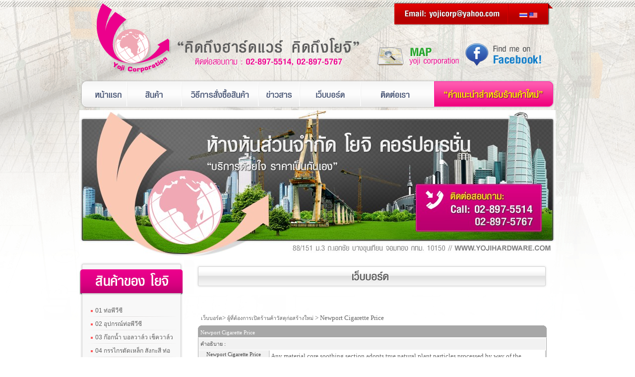

--- FILE ---
content_type: text/html; charset=tis-620
request_url: https://yojihardware.com/TD215281-14274-%E0%B8%AB%E0%B8%B1%E0%B8%A7%E0%B8%82%E0%B9%89%E0%B8%AD-newport_cigarette_price.html
body_size: 16984
content:
 
 <!DOCTYPE html PUBLIC "-//W3C//DTD XHTML 1.0 Transitional//EN" "http://www.w3.org/TR/xhtml1/DTD/xhtml1-transitional.dtd">
<html xmlns="http://www.w3.org/1999/xhtml" xmlns:og="http://ogp.me/ns#" xmlns:fb="https://www.facebook.com/2008/fbml">
<head>
<meta http-equiv="Content-Type" content="text/html; charset=TIS-620" />
<title>Newport Cigarette Price</title>




<!--google api-->


<meta name="keywords" content="ขายส่งฮาร์ดแวร์ก่อสร้าง,เครื่องมือช่าง,วัสดุสิ้นเปลือง,ไฟฟ้า,ประปา,สี" />
<meta name="description" content="Newport Cigarette Price" />
<!-- Source File -->
<link rel="icon" href="favicon/upload/31280.ico?1768695366" type="image/x-icon" />
<link rel="shortcut icon" href="favicon/upload/31280.ico?1768695366" type="image/x-icon" /><link rel="stylesheet" type="text/css" href="css/reset-min.css">
		                      <link rel="stylesheet" type="text/css" href="Theme/5862/css/Main.css">
        <!-- For Drop Dpwn Menu --> 
<!--
<link href="menuDrop/all.css" rel="stylesheet" type="text/css" media="all" />
-->
<script language = "JavaScript">
   imageObj = new Image();
   images = new Array();
   
   images[0]="menuDrop/images/36/submenu_body.png";
   images[1]="menuDrop/images/36/submenu_foot.png";
   images[2]="menuDrop/images/36/submenu_top.png";
   
   for(var i=0;i<=2;i++) {
       imageObj.src=images[i];
   }   
</script>
<style type="text/css">
#nav1,
#nav1 li ul{
	list-style:none;
	padding-left: 0px;
    margin:auto;
}

#nav1 li {
    position: relative;
}
#nav1 li div {
    display: none;
    position: absolute;
    top: 30px;
    /*
	margin-left: 50%;
    left: -100px;
	*/
    margin-left:inherit;
    left: -70px;	
    width: 200px;
    padding-top: 14px;
    background: url(menuDrop/images/36/submenu_top.png) no-repeat 0 0;
    }
#nav1 li div ul {
    width: 200px;
    padding: 0 0 14px;
	background: url(menuDrop/images/36/submenu_foot.png) no-repeat 0 100%;
    }
#nav1 li div ul li {
    float: none;
    position: relative;
	height: 15px;
    width: 158px;
	padding: 1px 21px;
	background-image:url(menuDrop/images/36/submenu_body.png);
	background-repeat:repeat;
    }
#nav1 li ul li a {
 font:Verdana, Geneva, sans-serif;font-size:11px;    height: 15px;
    width: auto !important;
    text-align: center;
    background: none;
    color: #FFFFFF;
    font-weight:normal;
    text-decoration: none;
    text-indent: 0;
	text-shadow:none;
    } 
#nav1 li ul li a:hover {color: #FFFFFF;}
#nav2,
#nav2 li ul{
	list-style:none;
	padding-left: 0px;
    margin:auto;
}

#nav2 li {
    position: relative;
}
#nav2 li div {
    display: none;
    position: absolute;
    top: 30px;
    /*
	margin-left: 50%;
    left: -100px;
	*/
    margin-left:inherit;
    left: -70px;	
    width: 200px;
    padding-top: 14px;
    background: url(menuDrop/images/36/submenu_top.png) no-repeat 0 0;
    }
#nav2 li div ul {
    width: 200px;
    padding: 0 0 14px;
	background: url(menuDrop/images/36/submenu_foot.png) no-repeat 0 100%;
    }
#nav2 li div ul li {
    float: none;
    position: relative;
	height: 15px;
    width: 158px;
	padding: 1px 21px;
	background-image:url(menuDrop/images/36/submenu_body.png);
	background-repeat:repeat;
    }
#nav2 li ul li a {
 font:Verdana, Geneva, sans-serif;font-size:11px;    height: 15px;
    width: auto !important;
    text-align: center;
    background: none;
    color: #FFFFFF;
    font-weight:normal;
    text-decoration: none;
    text-indent: 0;
	text-shadow:none;
    } 
#nav2 li ul li a:hover {color: #FFFFFF;}
#nav3,
#nav3 li ul{
	list-style:none;
	padding-left: 0px;
    margin:auto;
}

#nav3 li {
    position: relative;
}
#nav3 li div {
    display: none;
    position: absolute;
    top: 30px;
    /*
	margin-left: 50%;
    left: -100px;
	*/
    margin-left:inherit;
    left: -70px;	
    width: 200px;
    padding-top: 14px;
    background: url(menuDrop/images/36/submenu_top.png) no-repeat 0 0;
    }
#nav3 li div ul {
    width: 200px;
    padding: 0 0 14px;
	background: url(menuDrop/images/36/submenu_foot.png) no-repeat 0 100%;
    }
#nav3 li div ul li {
    float: none;
    position: relative;
	height: 15px;
    width: 158px;
	padding: 1px 21px;
	background-image:url(menuDrop/images/36/submenu_body.png);
	background-repeat:repeat;
    }
#nav3 li ul li a {
 font:Verdana, Geneva, sans-serif;font-size:11px;    height: 15px;
    width: auto !important;
    text-align: center;
    background: none;
    color: #FFFFFF;
    font-weight:normal;
    text-decoration: none;
    text-indent: 0;
	text-shadow:none;
    } 
#nav3 li ul li a:hover {color: #FFFFFF;}
#nav4,
#nav4 li ul{
	list-style:none;
	padding-left: 0px;
    margin:auto;
}

#nav4 li {
    position: relative;
}
#nav4 li div {
    display: none;
    position: absolute;
    top: 30px;
    /*
	margin-left: 50%;
    left: -100px;
	*/
    margin-left:inherit;
    left: -70px;	
    width: 200px;
    padding-top: 14px;
    background: url(menuDrop/images/36/submenu_top.png) no-repeat 0 0;
    }
#nav4 li div ul {
    width: 200px;
    padding: 0 0 14px;
	background: url(menuDrop/images/36/submenu_foot.png) no-repeat 0 100%;
    }
#nav4 li div ul li {
    float: none;
    position: relative;
	height: 15px;
    width: 158px;
	padding: 1px 21px;
	background-image:url(menuDrop/images/36/submenu_body.png);
	background-repeat:repeat;
    }
#nav4 li ul li a {
 font:Verdana, Geneva, sans-serif;font-size:11px;    height: 15px;
    width: auto !important;
    text-align: center;
    background: none;
    color: #FFFFFF;
    font-weight:normal;
    text-decoration: none;
    text-indent: 0;
	text-shadow:none;
    } 
#nav4 li ul li a:hover {color: #FFFFFF;}
#nav5,
#nav5 li ul{
	list-style:none;
	padding-left: 0px;
    margin:auto;
}

#nav5 li {
    position: relative;
}
#nav5 li div {
    display: none;
    position: absolute;
    top: 30px;
    /*
	margin-left: 50%;
    left: -100px;
	*/
    margin-left:inherit;
    left: -70px;	
    width: 200px;
    padding-top: 14px;
    background: url(menuDrop/images/36/submenu_top.png) no-repeat 0 0;
    }
#nav5 li div ul {
    width: 200px;
    padding: 0 0 14px;
	background: url(menuDrop/images/36/submenu_foot.png) no-repeat 0 100%;
    }
#nav5 li div ul li {
    float: none;
    position: relative;
	height: 15px;
    width: 158px;
	padding: 1px 21px;
	background-image:url(menuDrop/images/36/submenu_body.png);
	background-repeat:repeat;
    }
#nav5 li ul li a {
 font:Verdana, Geneva, sans-serif;font-size:11px;    height: 15px;
    width: auto !important;
    text-align: center;
    background: none;
    color: #FFFFFF;
    font-weight:normal;
    text-decoration: none;
    text-indent: 0;
	text-shadow:none;
    } 
#nav5 li ul li a:hover {color: #FFFFFF;}
#nav6,
#nav6 li ul{
	list-style:none;
	padding-left: 0px;
    margin:auto;
}

#nav6 li {
    position: relative;
}
#nav6 li div {
    display: none;
    position: absolute;
    top: 30px;
    /*
	margin-left: 50%;
    left: -100px;
	*/
    margin-left:inherit;
    left: -70px;	
    width: 200px;
    padding-top: 14px;
    background: url(menuDrop/images/36/submenu_top.png) no-repeat 0 0;
    }
#nav6 li div ul {
    width: 200px;
    padding: 0 0 14px;
	background: url(menuDrop/images/36/submenu_foot.png) no-repeat 0 100%;
    }
#nav6 li div ul li {
    float: none;
    position: relative;
	height: 15px;
    width: 158px;
	padding: 1px 21px;
	background-image:url(menuDrop/images/36/submenu_body.png);
	background-repeat:repeat;
    }
#nav6 li ul li a {
 font:Verdana, Geneva, sans-serif;font-size:11px;    height: 15px;
    width: auto !important;
    text-align: center;
    background: none;
    color: #FFFFFF;
    font-weight:normal;
    text-decoration: none;
    text-indent: 0;
	text-shadow:none;
    } 
#nav6 li ul li a:hover {color: #FFFFFF;}
#nav7,
#nav7 li ul{
	list-style:none;
	padding-left: 0px;
    margin:auto;
}

#nav7 li {
    position: relative;
}
#nav7 li div {
    display: none;
    position: absolute;
    top: 30px;
    /*
	margin-left: 50%;
    left: -100px;
	*/
    margin-left:inherit;
    left: -70px;	
    width: 200px;
    padding-top: 14px;
    background: url(menuDrop/images/36/submenu_top.png) no-repeat 0 0;
    }
#nav7 li div ul {
    width: 200px;
    padding: 0 0 14px;
	background: url(menuDrop/images/36/submenu_foot.png) no-repeat 0 100%;
    }
#nav7 li div ul li {
    float: none;
    position: relative;
	height: 15px;
    width: 158px;
	padding: 1px 21px;
	background-image:url(menuDrop/images/36/submenu_body.png);
	background-repeat:repeat;
    }
#nav7 li ul li a {
 font:Verdana, Geneva, sans-serif;font-size:11px;    height: 15px;
    width: auto !important;
    text-align: center;
    background: none;
    color: #FFFFFF;
    font-weight:normal;
    text-decoration: none;
    text-indent: 0;
	text-shadow:none;
    } 
#nav7 li ul li a:hover {color: #FFFFFF;}
#nav8,
#nav8 li ul{
	list-style:none;
	padding-left: 0px;
    margin:auto;
}

#nav8 li {
    position: relative;
}
#nav8 li div {
    display: none;
    position: absolute;
    top: 30px;
    /*
	margin-left: 50%;
    left: -100px;
	*/
    margin-left:inherit;
    left: -70px;	
    width: 200px;
    padding-top: 14px;
    background: url(menuDrop/images/36/submenu_top.png) no-repeat 0 0;
    }
#nav8 li div ul {
    width: 200px;
    padding: 0 0 14px;
	background: url(menuDrop/images/36/submenu_foot.png) no-repeat 0 100%;
    }
#nav8 li div ul li {
    float: none;
    position: relative;
	height: 15px;
    width: 158px;
	padding: 1px 21px;
	background-image:url(menuDrop/images/36/submenu_body.png);
	background-repeat:repeat;
    }
#nav8 li ul li a {
 font:Verdana, Geneva, sans-serif;font-size:11px;    height: 15px;
    width: auto !important;
    text-align: center;
    background: none;
    color: #FFFFFF;
    font-weight:normal;
    text-decoration: none;
    text-indent: 0;
	text-shadow:none;
    } 
#nav8 li ul li a:hover {color: #FFFFFF;}
#nav9,
#nav9 li ul{
	list-style:none;
	padding-left: 0px;
    margin:auto;
}

#nav9 li {
    position: relative;
}
#nav9 li div {
    display: none;
    position: absolute;
    top: 30px;
    /*
	margin-left: 50%;
    left: -100px;
	*/
    margin-left:inherit;
    left: -70px;	
    width: 200px;
    padding-top: 14px;
    background: url(menuDrop/images/36/submenu_top.png) no-repeat 0 0;
    }
#nav9 li div ul {
    width: 200px;
    padding: 0 0 14px;
	background: url(menuDrop/images/36/submenu_foot.png) no-repeat 0 100%;
    }
#nav9 li div ul li {
    float: none;
    position: relative;
	height: 15px;
    width: 158px;
	padding: 1px 21px;
	background-image:url(menuDrop/images/36/submenu_body.png);
	background-repeat:repeat;
    }
#nav9 li ul li a {
 font:Verdana, Geneva, sans-serif;font-size:11px;    height: 15px;
    width: auto !important;
    text-align: center;
    background: none;
    color: #FFFFFF;
    font-weight:normal;
    text-decoration: none;
    text-indent: 0;
	text-shadow:none;
    } 
#nav9 li ul li a:hover {color: #FFFFFF;}
#nav10,
#nav10 li ul{
	list-style:none;
	padding-left: 0px;
    margin:auto;
}

#nav10 li {
    position: relative;
}
#nav10 li div {
    display: none;
    position: absolute;
    top: 30px;
    /*
	margin-left: 50%;
    left: -100px;
	*/
    margin-left:inherit;
    left: -70px;	
    width: 200px;
    padding-top: 14px;
    background: url(menuDrop/images/36/submenu_top.png) no-repeat 0 0;
    }
#nav10 li div ul {
    width: 200px;
    padding: 0 0 14px;
	background: url(menuDrop/images/36/submenu_foot.png) no-repeat 0 100%;
    }
#nav10 li div ul li {
    float: none;
    position: relative;
	height: 15px;
    width: 158px;
	padding: 1px 21px;
	background-image:url(menuDrop/images/36/submenu_body.png);
	background-repeat:repeat;
    }
#nav10 li ul li a {
 font:Verdana, Geneva, sans-serif;font-size:11px;    height: 15px;
    width: auto !important;
    text-align: center;
    background: none;
    color: #FFFFFF;
    font-weight:normal;
    text-decoration: none;
    text-indent: 0;
	text-shadow:none;
    } 
#nav10 li ul li a:hover {color: #FFFFFF;}
#nav11,
#nav11 li ul{
	list-style:none;
	padding-left: 0px;
    margin:auto;
}

#nav11 li {
    position: relative;
}
#nav11 li div {
    display: none;
    position: absolute;
    top: 30px;
    /*
	margin-left: 50%;
    left: -100px;
	*/
    margin-left:inherit;
    left: -70px;	
    width: 200px;
    padding-top: 14px;
    background: url(menuDrop/images/36/submenu_top.png) no-repeat 0 0;
    }
#nav11 li div ul {
    width: 200px;
    padding: 0 0 14px;
	background: url(menuDrop/images/36/submenu_foot.png) no-repeat 0 100%;
    }
#nav11 li div ul li {
    float: none;
    position: relative;
	height: 15px;
    width: 158px;
	padding: 1px 21px;
	background-image:url(menuDrop/images/36/submenu_body.png);
	background-repeat:repeat;
    }
#nav11 li ul li a {
 font:Verdana, Geneva, sans-serif;font-size:11px;    height: 15px;
    width: auto !important;
    text-align: center;
    background: none;
    color: #FFFFFF;
    font-weight:normal;
    text-decoration: none;
    text-indent: 0;
	text-shadow:none;
    } 
#nav11 li ul li a:hover {color: #FFFFFF;}
#nav12,
#nav12 li ul{
	list-style:none;
	padding-left: 0px;
    margin:auto;
}

#nav12 li {
    position: relative;
}
#nav12 li div {
    display: none;
    position: absolute;
    top: 30px;
    /*
	margin-left: 50%;
    left: -100px;
	*/
    margin-left:inherit;
    left: -70px;	
    width: 200px;
    padding-top: 14px;
    background: url(menuDrop/images/36/submenu_top.png) no-repeat 0 0;
    }
#nav12 li div ul {
    width: 200px;
    padding: 0 0 14px;
	background: url(menuDrop/images/36/submenu_foot.png) no-repeat 0 100%;
    }
#nav12 li div ul li {
    float: none;
    position: relative;
	height: 15px;
    width: 158px;
	padding: 1px 21px;
	background-image:url(menuDrop/images/36/submenu_body.png);
	background-repeat:repeat;
    }
#nav12 li ul li a {
 font:Verdana, Geneva, sans-serif;font-size:11px;    height: 15px;
    width: auto !important;
    text-align: center;
    background: none;
    color: #FFFFFF;
    font-weight:normal;
    text-decoration: none;
    text-indent: 0;
	text-shadow:none;
    } 
#nav12 li ul li a:hover {color: #FFFFFF;}
#nav13,
#nav13 li ul{
	list-style:none;
	padding-left: 0px;
    margin:auto;
}

#nav13 li {
    position: relative;
}
#nav13 li div {
    display: none;
    position: absolute;
    top: 30px;
    /*
	margin-left: 50%;
    left: -100px;
	*/
    margin-left:inherit;
    left: -70px;	
    width: 200px;
    padding-top: 14px;
    background: url(menuDrop/images/36/submenu_top.png) no-repeat 0 0;
    }
#nav13 li div ul {
    width: 200px;
    padding: 0 0 14px;
	background: url(menuDrop/images/36/submenu_foot.png) no-repeat 0 100%;
    }
#nav13 li div ul li {
    float: none;
    position: relative;
	height: 15px;
    width: 158px;
	padding: 1px 21px;
	background-image:url(menuDrop/images/36/submenu_body.png);
	background-repeat:repeat;
    }
#nav13 li ul li a {
 font:Verdana, Geneva, sans-serif;font-size:11px;    height: 15px;
    width: auto !important;
    text-align: center;
    background: none;
    color: #FFFFFF;
    font-weight:normal;
    text-decoration: none;
    text-indent: 0;
	text-shadow:none;
    } 
#nav13 li ul li a:hover {color: #FFFFFF;}
#nav14,
#nav14 li ul{
	list-style:none;
	padding-left: 0px;
    margin:auto;
}

#nav14 li {
    position: relative;
}
#nav14 li div {
    display: none;
    position: absolute;
    top: 30px;
    /*
	margin-left: 50%;
    left: -100px;
	*/
    margin-left:inherit;
    left: -70px;	
    width: 200px;
    padding-top: 14px;
    background: url(menuDrop/images/36/submenu_top.png) no-repeat 0 0;
    }
#nav14 li div ul {
    width: 200px;
    padding: 0 0 14px;
	background: url(menuDrop/images/36/submenu_foot.png) no-repeat 0 100%;
    }
#nav14 li div ul li {
    float: none;
    position: relative;
	height: 15px;
    width: 158px;
	padding: 1px 21px;
	background-image:url(menuDrop/images/36/submenu_body.png);
	background-repeat:repeat;
    }
#nav14 li ul li a {
 font:Verdana, Geneva, sans-serif;font-size:11px;    height: 15px;
    width: auto !important;
    text-align: center;
    background: none;
    color: #FFFFFF;
    font-weight:normal;
    text-decoration: none;
    text-indent: 0;
	text-shadow:none;
    } 
#nav14 li ul li a:hover {color: #FFFFFF;}
#nav15,
#nav15 li ul{
	list-style:none;
	padding-left: 0px;
    margin:auto;
}

#nav15 li {
    position: relative;
}
#nav15 li div {
    display: none;
    position: absolute;
    top: 30px;
    /*
	margin-left: 50%;
    left: -100px;
	*/
    margin-left:inherit;
    left: -70px;	
    width: 200px;
    padding-top: 14px;
    background: url(menuDrop/images/36/submenu_top.png) no-repeat 0 0;
    }
#nav15 li div ul {
    width: 200px;
    padding: 0 0 14px;
	background: url(menuDrop/images/36/submenu_foot.png) no-repeat 0 100%;
    }
#nav15 li div ul li {
    float: none;
    position: relative;
	height: 15px;
    width: 158px;
	padding: 1px 21px;
	background-image:url(menuDrop/images/36/submenu_body.png);
	background-repeat:repeat;
    }
#nav15 li ul li a {
 font:Verdana, Geneva, sans-serif;font-size:11px;    height: 15px;
    width: auto !important;
    text-align: center;
    background: none;
    color: #FFFFFF;
    font-weight:normal;
    text-decoration: none;
    text-indent: 0;
	text-shadow:none;
    } 
#nav15 li ul li a:hover {color: #FFFFFF;}
#nav16,
#nav16 li ul{
	list-style:none;
	padding-left: 0px;
    margin:auto;
}

#nav16 li {
    position: relative;
}
#nav16 li div {
    display: none;
    position: absolute;
    top: 30px;
    /*
	margin-left: 50%;
    left: -100px;
	*/
    margin-left:inherit;
    left: -70px;	
    width: 200px;
    padding-top: 14px;
    background: url(menuDrop/images/36/submenu_top.png) no-repeat 0 0;
    }
#nav16 li div ul {
    width: 200px;
    padding: 0 0 14px;
	background: url(menuDrop/images/36/submenu_foot.png) no-repeat 0 100%;
    }
#nav16 li div ul li {
    float: none;
    position: relative;
	height: 15px;
    width: 158px;
	padding: 1px 21px;
	background-image:url(menuDrop/images/36/submenu_body.png);
	background-repeat:repeat;
    }
#nav16 li ul li a {
 font:Verdana, Geneva, sans-serif;font-size:11px;    height: 15px;
    width: auto !important;
    text-align: center;
    background: none;
    color: #FFFFFF;
    font-weight:normal;
    text-decoration: none;
    text-indent: 0;
	text-shadow:none;
    } 
#nav16 li ul li a:hover {color: #FFFFFF;}
#nav17,
#nav17 li ul{
	list-style:none;
	padding-left: 0px;
    margin:auto;
}

#nav17 li {
    position: relative;
}
#nav17 li div {
    display: none;
    position: absolute;
    top: 30px;
    /*
	margin-left: 50%;
    left: -100px;
	*/
    margin-left:inherit;
    left: -70px;	
    width: 200px;
    padding-top: 14px;
    background: url(menuDrop/images/36/submenu_top.png) no-repeat 0 0;
    }
#nav17 li div ul {
    width: 200px;
    padding: 0 0 14px;
	background: url(menuDrop/images/36/submenu_foot.png) no-repeat 0 100%;
    }
#nav17 li div ul li {
    float: none;
    position: relative;
	height: 15px;
    width: 158px;
	padding: 1px 21px;
	background-image:url(menuDrop/images/36/submenu_body.png);
	background-repeat:repeat;
    }
#nav17 li ul li a {
 font:Verdana, Geneva, sans-serif;font-size:11px;    height: 15px;
    width: auto !important;
    text-align: center;
    background: none;
    color: #FFFFFF;
    font-weight:normal;
    text-decoration: none;
    text-indent: 0;
	text-shadow:none;
    } 
#nav17 li ul li a:hover {color: #FFFFFF;}
#nav18,
#nav18 li ul{
	list-style:none;
	padding-left: 0px;
    margin:auto;
}

#nav18 li {
    position: relative;
}
#nav18 li div {
    display: none;
    position: absolute;
    top: 30px;
    /*
	margin-left: 50%;
    left: -100px;
	*/
    margin-left:inherit;
    left: -70px;	
    width: 200px;
    padding-top: 14px;
    background: url(menuDrop/images/36/submenu_top.png) no-repeat 0 0;
    }
#nav18 li div ul {
    width: 200px;
    padding: 0 0 14px;
	background: url(menuDrop/images/36/submenu_foot.png) no-repeat 0 100%;
    }
#nav18 li div ul li {
    float: none;
    position: relative;
	height: 15px;
    width: 158px;
	padding: 1px 21px;
	background-image:url(menuDrop/images/36/submenu_body.png);
	background-repeat:repeat;
    }
#nav18 li ul li a {
 font:Verdana, Geneva, sans-serif;font-size:11px;    height: 15px;
    width: auto !important;
    text-align: center;
    background: none;
    color: #FFFFFF;
    font-weight:normal;
    text-decoration: none;
    text-indent: 0;
	text-shadow:none;
    } 
#nav18 li ul li a:hover {color: #FFFFFF;}
#nav19,
#nav19 li ul{
	list-style:none;
	padding-left: 0px;
    margin:auto;
}

#nav19 li {
    position: relative;
}
#nav19 li div {
    display: none;
    position: absolute;
    top: 30px;
    /*
	margin-left: 50%;
    left: -100px;
	*/
    margin-left:inherit;
    left: -70px;	
    width: 200px;
    padding-top: 14px;
    background: url(menuDrop/images/36/submenu_top.png) no-repeat 0 0;
    }
#nav19 li div ul {
    width: 200px;
    padding: 0 0 14px;
	background: url(menuDrop/images/36/submenu_foot.png) no-repeat 0 100%;
    }
#nav19 li div ul li {
    float: none;
    position: relative;
	height: 15px;
    width: 158px;
	padding: 1px 21px;
	background-image:url(menuDrop/images/36/submenu_body.png);
	background-repeat:repeat;
    }
#nav19 li ul li a {
 font:Verdana, Geneva, sans-serif;font-size:11px;    height: 15px;
    width: auto !important;
    text-align: center;
    background: none;
    color: #FFFFFF;
    font-weight:normal;
    text-decoration: none;
    text-indent: 0;
	text-shadow:none;
    } 
#nav19 li ul li a:hover {color: #FFFFFF;}
#nav20,
#nav20 li ul{
	list-style:none;
	padding-left: 0px;
    margin:auto;
}

#nav20 li {
    position: relative;
}
#nav20 li div {
    display: none;
    position: absolute;
    top: 30px;
    /*
	margin-left: 50%;
    left: -100px;
	*/
    margin-left:inherit;
    left: -70px;	
    width: 200px;
    padding-top: 14px;
    background: url(menuDrop/images/36/submenu_top.png) no-repeat 0 0;
    }
#nav20 li div ul {
    width: 200px;
    padding: 0 0 14px;
	background: url(menuDrop/images/36/submenu_foot.png) no-repeat 0 100%;
    }
#nav20 li div ul li {
    float: none;
    position: relative;
	height: 15px;
    width: 158px;
	padding: 1px 21px;
	background-image:url(menuDrop/images/36/submenu_body.png);
	background-repeat:repeat;
    }
#nav20 li ul li a {
 font:Verdana, Geneva, sans-serif;font-size:11px;    height: 15px;
    width: auto !important;
    text-align: center;
    background: none;
    color: #FFFFFF;
    font-weight:normal;
    text-decoration: none;
    text-indent: 0;
	text-shadow:none;
    } 
#nav20 li ul li a:hover {color: #FFFFFF;}
</style><script src="lib/jquery.min.js" type="text/javascript" charset="utf-8"></script>
<script type="text/javascript" >
    jQuery.noConflict();
    var $j = jQuery;
</script>
<script src="menuDrop/site.js" type="text/javascript" charset="utf-8"></script>
<!-- For Drop Dpwn Menu --> 
<!-- slimbox -->
<script type="text/javascript" src="slimbox/js/slimbox2.js" async="async"></script>
<link rel="stylesheet" href="slimbox/css/slimbox2.css" type="text/css" media="screen" />   
<!-- slimbox -->
<!-- Google Analytics -->
<script language="javascript" src="NumberFormat154.js" async="async"></script>   
<script language="javascript" src="lib/prototype.js"></script>
<script language="javascript" src="lib/jquery.autocomplete.js"></script>
<script language="javascript" src="lib/main.js" async="async" charset="utf-8"></script>
<script language="javascript" src="lib/switch.js" async="async"></script> <!-- เปลี่ยนภาษา + เปลี่ยน Font Size -->
<!-- No Right Click ( Update 2 / 7 / 2010 ) -->
<script language="javascript">
var message="Copyright 2012 (C) yojihardware.com";
///////////////////////////////////
function clickIE4(){
if (event.button==2){
alert(message);
return false;
}
}

function clickNS4(e){
//if (document.layers||document.getElementById&&!document.all){
if (document.layers||document.getElementById&&!document.all){	
if (e.which==2||e.which==3){  
alert(message);
return false;
}
}
}

if (document.layers){
document.captureEvents(Event.MOUSEDOWN);
document.onmousedown=clickNS4;
}
else if (document.all&&!document.getElementById){
document.onmousedown=clickIE4;
}

document.oncontextmenu=new Function("alert(message);return false");
	
</script><!-- No Right Click ( Update 2 / 7 / 2010 ) -->
<!-- Disable "copy and paste"  ( Update 16 / 7 / 2010 ) -->
<!-- Disable "copy and paste"  ( Update 16 / 7 / 2010 ) -->


<style type="text/css">
#cart {
	position:fixed;
	bottom:0%;
	height:100px;
	width:100%;
	font-family:Verdana, Geneva, sans-serif;
	font-size:12px;
	
	background-color:#EDF8FF;
	overflow: auto;
	display:none;
}

#tag-shopup { 
	/*
	position: relative;
	float: right;
	z-index: 10000;
	cursor: pointer;
	
	width: 143px;
	height: 21px;
	background:url(../images/tag_pwshop.png);
	margin: 0 0 0 3px;
	*/
	position:absolute;
	top: 0px;
	right:0%;
	width:153px;
	height:21px;
	margin: 0 0 0 0;
	background:url(images/tag/engine.png);
	background-repeat:no-repeat;
}
.warning {
	width:100%;
	height:20px;
	line-height:20px;
	background-color:#F00;
	text-align:center;
	font-family:Verdana, Geneva, sans-serif;
	font-size:12px;
	position:fixed;
	z-index:10000000000000000000;
}
.tag_cloud {
	font-family:Verdana, Geneva, sans-serif;
	font-size:12px;
}
.tag_cloud h1,.tag_cloud h2,.tag_cloud h3,.tag_cloud h4,.tag_cloud h5,.tag_cloud a {
	font-family:Verdana, Geneva, sans-serif;
	font-size:12px;
	display:inline;
	text-decoration:none;
}
</style>

<!-- สำหรับอีเมล์ข่าวสาร -->
<script language="javascript">
	function checkEmailsubscribe(mode){
		if (/^\w+([\.-]?\w+)*@\w+([\.-]?\w+)*(\.\w{2,3})+$/.test($F('emailSubscribe'))){
			var url = 'subscribe.php';
			var params = 'domain_id='+31280+'&mode='+mode+'&email='+$F('emailSubscribe');
			$('frmSubscribe').disable();
			new Ajax.Request(url,{parameters : params,onComplete : checkEmailNews_OK});
		} else {
			alert('รูปแบบอีเมล์ของคุณไม่ถูกต้อง !');
			$('emailSubscribe').focus();
		}		 
	}
	function checkEmailNews_OK(req){
		$('frmSubscribe').enable();
		var tmpString = req.responseText;
		var tmpSplit = tmpString.split('~');
		switch(true){
			  case (tmpSplit[0]=='' && tmpSplit[1]==0) :
				   alert('ทำการลบอีเมล์ของคุณ ออกจากระบบเรียบร้อยแล้ว');
				   $('emailSubscribe').value = '';
			       break;
			  case (tmpSplit[0]=='' && tmpSplit[1]==1) :
				   alert('ทำการเพิ่มอีเมล์ของคุณ เข้าสู่ระบบเรียบร้อยแล้ว');
				   $('emailSubscribe').value = '';
			       break;
			  case (tmpSplit[0]=='' && tmpSplit[1]==2) : // อีเมล์นี้มีอยู่แล้ว ในระบบ
				   alert('อีเมล์ '+$F('emailSubscribe')+' มีอยู่แล้วในระบบ !');
			       break;
			  case (tmpSplit[0]=='' && tmpSplit[1]==3) : // ไม่พบอีเมล์นี้ ในระบบ
				   alert('ไม่พบอีเมล์ '+$F('emailSubscribe')+' ในระบบ !');
			       break;
			  default :
			       alert('เกิดข้อผิดพลาด กรุณาติดต่อผุ้ดูแลระบบ !');
			       break;
		}
	}
</script>
<!-- สำหรับอีเมล์ข่าวสาร -->
<!-- Google Map Script -->
<script type="text/javascript">
	function setSMenuCookie(){
         date = new Date();
         date.setTime(date.getTime() + (1000 * 60 * 60 * 24 * 30)); 
         document.cookie = "chkCookie" + "=1; expires=" + date.toGMTString() +"; path=/";  	
	}
	function resetSMenuCookie(){
         date = new Date();
         date.setTime(date.getTime() + (1000 * 60 * 60 * 24 * 30)); 
         document.cookie = "chkCookie" + "=0; expires=" + date.toGMTString() +"; path=/";  	
	}
</script>
<!-- Cookie show away Side Menu -->
<style type="text/css">
	em, i, em *, i * {
	  font-style: italic;
	}
</style>
<!-- Facebook -->
<!-- Facebook -->
<!-- Mouse over Zoom Product -->
<script language="javascript">
function zoomHover(imgname){
	$j('#icon_zoom_'+imgname).show();
}
function zoomHover_out(imgname){
	$j('#icon_zoom_'+imgname).hide();
}
</script>
<!-- Mouse over Zoom Product -->
<!--comment 2012 script-->
<!--end comment 2012 script-->
<script language="javascript">
	function popupcenter(url,name,windowWidth,windowHeight){      
		myleft=(screen.width)?(screen.width-windowWidth)/2:100;   
		mytop=(screen.height)?(screen.height-windowHeight)/2:100;     
		properties = "width="+windowWidth+",height="+windowHeight;  
		properties +=",scrollbars=yes, top="+mytop+",left="+myleft;     
		window.open(url,name,properties);  
	}
	function showLiveEditBar(){
		$j('#liveeditbar').toggleClass('barOn',1500); 
	}
</script>
</head>
<body >
<!--livedemo buy package icon-->
<!--livedemo bub package icon-->
<input name="inputHiddenDomainType" id="inputHiddenDomainType" type="hidden" value="2" />
<!-- Disable "copy and paste"  ( Update 16 / 7 / 2010 ) -->
<script type="text/javascript">
function disableSelection(target){
	if (typeof target.onselectstart!="undefined") { //IE route
		target.onselectstart=function(){ return false; }
	} else if (typeof target.style.MozUserSelect!="undefined") { //Firefox route
		target.style.MozUserSelect="none";
	} else { //All other route (ie: Opera)
		target.onmousedown=function(){ return false; }
		target.style.cursor = "default";
	}
}
disableSelection(document.body);
</script><!-- Disable "copy and paste"  ( Update 16 / 7 / 2010 ) -->
			<div id="tag-shopup" onclick="window.open('http://www.shopup.com');"></div>
		<center>


<style type="text/css">
#tag-shopup {
  display: none;
}
</style>
<script type="text/javascript">
function MM_swapImgRestore() { //v3.0
  var i,x,a=document.MM_sr; for(i=0;a&&i<a.length&&(x=a[i])&&x.oSrc;i++) x.src=x.oSrc;
}
function MM_preloadImages() { //v3.0
  var d=document; if(d.images){ if(!d.MM_p) d.MM_p=new Array();
    var i,j=d.MM_p.length,a=MM_preloadImages.arguments; for(i=0; i<a.length; i++)
    if (a[i].indexOf("#")!=0){ d.MM_p[j]=new Image; d.MM_p[j++].src=a[i];}}
}

function MM_findObj(n, d) { //v4.01
  var p,i,x;  if(!d) d=document; if((p=n.indexOf("?"))>0&&parent.frames.length) {
    d=parent.frames[n.substring(p+1)].document; n=n.substring(0,p);}
  if(!(x=d[n])&&d.all) x=d.all[n]; for (i=0;!x&&i<d.forms.length;i++) x=d.forms[i][n];
  for(i=0;!x&&d.layers&&i<d.layers.length;i++) x=MM_findObj(n,d.layers[i].document);
  if(!x && d.getElementById) x=d.getElementById(n); return x;
}

function MM_swapImage() { //v3.0
  var i,j=0,x,a=MM_swapImage.arguments; document.MM_sr=new Array; for(i=0;i<(a.length-2);i+=3)
   if ((x=MM_findObj(a[i]))!=null){document.MM_sr[j++]=x; if(!x.oSrc) x.oSrc=x.src; x.src=a[i+2];}
}
MM_preloadImages('Theme/5862/Images/menu_t_map_over.png','Theme/5862/Images/menu_t_fb_over.png','Theme/5862/Images/topmenu/menu_t_home_over_en.png','Theme/5862/Images/topmenu/menu_t_products_over_en.png','Theme/5862/Images/topmenu/menu_t_howto_over_en.png','Theme/5862/Images/topmenu/menu_t_new_over_en.png','Theme/5862/Images/topmenu/menu_t_webboard_over_en.png','Theme/5862/Images/topmenu/menu_t_contact_over_en.png','Theme/5862/Images/menu_t_001_over.png','Theme/5862/Images/menu_f_004_over.gif','Theme/5862/Images/menu_f_003_over.gif','Theme/5862/Images/menu_f_002_over.gif','Theme/5862/Images/menu_f_001_over.gif')
</script>

<div id="main">
	<!-- header -->
    <div id="header">
    	<!-- customize 01 -->
        <div class="logo"><img src="Theme/5862/customize/31280/01.png" width="585" height="157"  /></div>
        <div id="bgflag">
        	<!-- customize 02 -->
            <div id="ban_02"><img src="Theme/5862/customize/02_def.png" width="202" height="23"  /></div>
            <!-- end customize 02 -->
            <div id="flag">    <a href="javascript:void(0);" onclick="switchLanguage('thai','yojihardware.com');"><img src="images/thai.gif" alt="thai" border="0"></a>
    <a href="javascript:void(0);" onclick="switchLanguage('eng','yojihardware.com');"><img src="images/eng.gif" alt="eng" border="0"></a>
</div>
        </div>
        <div id="box_map"><a href="แผนที่.html" onmouseout="MM_swapImgRestore()" onmouseover="MM_swapImage('Image5','','Theme/5862/Images/menu_t_map_over.png',1)"><img src="Theme/5862/Images/menu_t_map.png" name="Image5" width="184" height="60" border="0" id="Image5" /></a></div>
        <div id="box_fb"><a href="http://www.facebook.com/YojiHardWare" onmouseout="MM_swapImgRestore()" onmouseover="MM_swapImage('Image6','','Theme/5862/Images/menu_t_fb_over.png',1)" target="_blank"><img src="Theme/5862/Images/menu_t_fb.png" name="Image6" width="173" height="60" border="0" id="Image6" /></a></div>
        <!-- end customize 01 -->
    </div>
    <!-- end header -->
    
    <div id="topmenu">
    	<div class="topmenu"><a href="Home.html" onmouseout="MM_swapImgRestore()" onmouseover="MM_swapImage('Image7','','Theme/5862/Images/topmenu/menu_t_home_over_th.png',1)"><img src="Theme/5862/Images/topmenu/menu_t_home_th.png" name="Image7" width="82" height="51" border="0" id="Image7" /></a><a href="สินค้าและบริการ.html" onmouseout="MM_swapImgRestore()" onmouseover="MM_swapImage('Image8','','Theme/5862/Images/topmenu/menu_t_products_over_th.png',1)"><img src="Theme/5862/Images/topmenu/menu_t_products_th.png" name="Image8" width="110" height="51" border="0" id="Image8" /></a><a href="NP-19821-how_to_order.html" onmouseout="MM_swapImgRestore()" onmouseover="MM_swapImage('Image9','','Theme/5862/Images/topmenu/menu_t_howto_over_th.png',1)"><img src="Theme/5862/Images/topmenu/menu_t_howto_th.png" name="Image9" width="155" height="51" border="0" id="Image9" /></a><a href="ข่าวสาร.html" onmouseout="MM_swapImgRestore()" onmouseover="MM_swapImage('Image10','','Theme/5862/Images/topmenu/menu_t_new_over_th.png',1)"><img src="Theme/5862/Images/topmenu/menu_t_new_th.png" name="Image10" width="83" height="51" border="0" id="Image10" /></a><a href="กระดานข่าว.html" onmouseout="MM_swapImgRestore()" onmouseover="MM_swapImage('Image11','','Theme/5862/Images/topmenu/menu_t_webboard_over_th.png',1)"><img src="Theme/5862/Images/topmenu/menu_t_webboard_th.png" name="Image11" width="123" height="51" border="0" id="Image11" /></a><a href="ติดต่อเรา.html" onmouseout="MM_swapImgRestore()" onmouseover="MM_swapImage('Image12','','Theme/5862/Images/topmenu/menu_t_contact_over_th.png',1)"><img src="Theme/5862/Images/topmenu/menu_t_contact_th.png" name="Image12" width="147" height="51" border="0" id="Image12" /></a></div>
        <div id="box_re"><a href="NP-19835-คำแนะนำสำหรับร้านค้าใหม่.html" onmouseout="MM_swapImgRestore()" onmouseover="MM_swapImage('Image13','','Theme/5862/Images/menu_t_001_over.png',1)"><img src="Theme/5862/Images/menu_t_001.png" name="Image13" width="240" height="51" border="0" id="Image13" /></a></div>
    </div>
    
    <!-- customize 03 -->
    <div id="ban_03"><img src="Theme/5862/customize/31280/03.jpg" width="960" height="302"  /></div>
    <!-- end customize 03 -->
    
    <!-- detail -->
    <div id="detail">
    	<!-- left -->
        <div id="left">
        	<!-- customize 04 -->
            <div id="ban_04"></div>
            <!-- end customize 04 -->
            
            <div id="leftmenu">
              <div id="bgleftmenu"><img src="Theme/5862/Images/menu_categories_th.gif" width="211" height="92" />
              	<div class="leftmenu">
                 <!--[if IE]>
	<link rel="stylesheet" type="text/css" href="sideMenu/all-ie-sddm.css" />
<![endif]-->
<!--[if !IE]><!-->
	<link rel="stylesheet" type="text/css" href="sideMenu/sddm.css">
<!--<![endif]-->
<div class="navbar">
    <table width="100%" cellpadding="0" cellspacing="0" border="0" align="center"><tr ><td align="left"><img src="Theme/5862/Images/ico_001.gif" /><a href="NP-33859-01_ท่อพีวีซี.html"  target="_self">01 ท่อพีวีซี</a><br />            <img src="Theme/5862/Images/img_stroke_001.png" /><br /></td></tr><tr ><td align="left"><img src="Theme/5862/Images/ico_001.gif" /><a href="NP-33863-02_อุปกรณ์ท่อพีวีซี.html"  target="_self">02 อุปกรณ์ท่อพีวีซี</a><br />            <img src="Theme/5862/Images/img_stroke_001.png" /><br /><div class="dropMenu"><div class="subMenu" style="display:none;"></div></div></div></td></tr><tr ><td align="left"><img src="Theme/5862/Images/ico_001.gif" /><a href="NP-33866-03_ก๊อกน้ำ_บอลวาล์ว_เช็ควาล์ว.html"  target="_self">03 ก๊อกน้ำ บอลวาล์ว เช็ควาล์ว</a><br />            <img src="Theme/5862/Images/img_stroke_001.png" /><br /></td></tr><tr ><td align="left"><img src="Theme/5862/Images/ico_001.gif" /><a href="NP-26375-04_กรรไกรตัดเหล็ก_สังกะสี_ท่อ.html"  target="_self">04 กรรไกรตัดเหล็ก สังกะสี ท่อ</a><br />            <img src="Theme/5862/Images/img_stroke_001.png" /><br /></td></tr><tr ><td align="left"><img src="Theme/5862/Images/ico_001.gif" /><a href="NP-26368-05_กะบะ_ถังปูน_บุ้งกี๋_อ่างเปล.html"  target="_self">05 กะบะ ถังปูน บุ้งกี๋ อ่างเปล</a><br />            <img src="Theme/5862/Images/img_stroke_001.png" /><br /></td></tr><tr ><td align="left"><img src="Theme/5862/Images/ico_001.gif" /><a href="NP-26382-06_กาน้ำมัน_ปืนยิงกาว_หัวแร้ง.html"  target="_self">06 กาน้ำมัน ปืนยิงกาว หัวแร้ง</a><br />            <img src="Theme/5862/Images/img_stroke_001.png" /><br /></td></tr><tr ><td align="left"><img src="Theme/5862/Images/ico_001.gif" /><a href="NP-26381-07_เกียง_สามเหลี่ยมปาดปูน.html"  target="_self">07 เกียง สามเหลี่ยมปาดปูน</a><br />            <img src="Theme/5862/Images/img_stroke_001.png" /><br /></td></tr><tr ><td align="left"><img src="Theme/5862/Images/ico_001.gif" /><a href="NP-26385-08_กลอน_ลูกบิด_สายยู_กันชน.html"  target="_self">08 กลอน ลูกบิด สายยู กันชน</a><br />            <img src="Theme/5862/Images/img_stroke_001.png" /><br /></td></tr><tr ><td align="left"><img src="Theme/5862/Images/ico_001.gif" /><a href="NP-26378-09_กระดาษกาว_เทป.html"  target="_self">09 กระดาษกาว เทป</a><br />            <img src="Theme/5862/Images/img_stroke_001.png" /><br /></td></tr><tr ><td align="left"><img src="Theme/5862/Images/ico_001.gif" /><a href="NP-26384-10_กาว_ซิลิโคน.html"  target="_self">10 กาว ซิลิโคน</a><br />            <img src="Theme/5862/Images/img_stroke_001.png" /><br /></td></tr><tr ><td align="left"><img src="Theme/5862/Images/ico_001.gif" /><a href="NP-26376-11_กุญแจลูกปืน_กุญแจสปริง.html"  target="_self">11 กุญแจลูกปืน กุญแจสปริง</a><br />            <img src="Theme/5862/Images/img_stroke_001.png" /><br /></td></tr><tr ><td align="left"><img src="Theme/5862/Images/ico_001.gif" /><a href="NP-26377-12_กระดาษทราย_หินถ้วย_ใบตัด.html"  target="_self">12 กระดาษทราย หินถ้วย ใบตัด</a><br />            <img src="Theme/5862/Images/img_stroke_001.png" /><br /></td></tr><tr ><td align="left"><img src="Theme/5862/Images/ico_001.gif" /><a href="NP-26515-13_เกย์ลม_เกย์แก็ส_เกย์วัดลม.html"  target="_self">13 เกย์ลม เกย์แก็ส เกย์วัดลม</a><br />            <img src="Theme/5862/Images/img_stroke_001.png" /><br /></td></tr><tr ><td align="left"><img src="Theme/5862/Images/ico_001.gif" /><a href="NP-26386-14_ไขควง_คีม_ค้อน_ประแจ.html"  target="_self">14 ไขควง คีม ค้อน ประแจ</a><br />            <img src="Theme/5862/Images/img_stroke_001.png" /><br /></td></tr><tr ><td align="left"><img src="Theme/5862/Images/ico_001.gif" /><a href="NP-26388-15_โครงเลื่อย_ใบเลื่อย.html"  target="_self">15 โครงเลื่อย ใบเลื่อย</a><br />            <img src="Theme/5862/Images/img_stroke_001.png" /><br /></td></tr><tr ><td align="left"><img src="Theme/5862/Images/ico_001.gif" /><a href="NP-26383-16_เชือกฟาง_เชือกไนล่อน.html"  target="_self">16 เชือกฟาง เชือกไนล่อน</a><br />            <img src="Theme/5862/Images/img_stroke_001.png" /><br /></td></tr><tr ><td align="left"><img src="Theme/5862/Images/ico_001.gif" /><a href="NP-26517-17_ปากกาเมจิ_ดินสอ_ชอล์ค.html"  target="_self">17 ปากกาเมจิ ดินสอ ชอล์ค</a><br />            <img src="Theme/5862/Images/img_stroke_001.png" /><br /></td></tr><tr ><td align="left"><img src="Theme/5862/Images/ico_001.gif" /><a href="NP-20197-18_น็อต_สกรู_เกลียวปล่อย.html"  target="_self">18 น็อต สกรู เกลียวปล่อย</a><br />            <img src="Theme/5862/Images/img_stroke_001.png" /><br /></td></tr><tr ><td align="left"><img src="Theme/5862/Images/ico_001.gif" /><a href="NP-26516-19_ตลับเมตร_เทปวัดที่_ฉาก.html"  target="_self">19 ตลับเมตร เทปวัดที่ ฉาก</a><br />            <img src="Theme/5862/Images/img_stroke_001.png" /><br /></td></tr><tr ><td align="left"><img src="Theme/5862/Images/ico_001.gif" /><a href="NP-26374-20_ตาข่าย_แสลนด์_ผ้าฟาง.html"  target="_self">20 ตาข่าย แสลนด์ ผ้าฟาง</a><br />            <img src="Theme/5862/Images/img_stroke_001.png" /><br /></td></tr><tr ><td align="left"><img src="Theme/5862/Images/ico_001.gif" /><a href="NP-26564-21_ข้อต่อทองเหลือง.html"  target="_self">21 ข้อต่อทองเหลือง</a><br />            <img src="Theme/5862/Images/img_stroke_001.png" /><br /></td></tr><tr ><td align="left"><img src="Theme/5862/Images/ico_001.gif" /><a href="NP-26565-22_ระดับน้ำ_ลูกดิ่ง_สายเอ็น.html"  target="_self">22 ระดับน้ำ ลูกดิ่ง สายเอ็น</a><br />            <img src="Theme/5862/Images/img_stroke_001.png" /><br /></td></tr><tr ><td align="left"><img src="Theme/5862/Images/ico_001.gif" /><a href="NP-26514-23_บานพับ_มือจับ_บูทประตู.html"  target="_self">23 บานพับ มือจับ บูทประตู</a><br />            <img src="Theme/5862/Images/img_stroke_001.png" /><br /></td></tr><tr ><td align="left"><img src="Theme/5862/Images/ico_001.gif" /><a href="NP-26361-24_แปรงทาสี_ทาวานิช_แปรงลวด.html"  target="_self">24 แปรงทาสี ทาวานิช แปรงลวด</a><br />            <img src="Theme/5862/Images/img_stroke_001.png" /><br /></td></tr><tr ><td align="left"><img src="Theme/5862/Images/ico_001.gif" /><a href="NP-26379-25_ไม้ถูพื้น_ถุงดำ_ฟองน้ำ_บันได.html"  target="_self">25 ไม้ถูพื้น ถุงดำ ฟองน้ำ บันได</a><br />            <img src="Theme/5862/Images/img_stroke_001.png" /><br /></td></tr><tr ><td align="left"><img src="Theme/5862/Images/ico_001.gif" /><a href="NP-26387-26_พลั่ว_จอบ_เสียม_ขวาน_อีเตอร์.html"  target="_self">26 พลั่ว จอบ เสียม ขวาน อีเตอร์</a><br />            <img src="Theme/5862/Images/img_stroke_001.png" /><br /></td></tr><tr ><td align="left"><img src="Theme/5862/Images/ico_001.gif" /><a href="NP-26558-27_รถเข็นปูน_รถเข็นของ_ล้อ.html"  target="_self">27 รถเข็นปูน รถเข็นของ ล้อ</a><br />            <img src="Theme/5862/Images/img_stroke_001.png" /><br /></td></tr><tr ><td align="left"><img src="Theme/5862/Images/ico_001.gif" /><a href="NP-26364-28_ลวด_ลวดเชื่อม_ตะปู.html"  target="_self">28 ลวด ลวดเชื่อม ตะปู</a><br />            <img src="Theme/5862/Images/img_stroke_001.png" /><br /></td></tr><tr ><td align="left"><img src="Theme/5862/Images/ico_001.gif" /><a href="NP-26362-29_ลูกกลิ้งทาสี_ถาดกลิ้งสี.html"  target="_self">29 ลูกกลิ้งทาสี ถาดกลิ้งสี</a><br />            <img src="Theme/5862/Images/img_stroke_001.png" /><br /></td></tr><tr ><td align="left"><img src="Theme/5862/Images/ico_001.gif" /><a href="NP-26380-30_หน้ากากเชื่อม_แว่นตา.html"  target="_self">30 หน้ากากเชื่อม แว่นตา</a><br />            <img src="Theme/5862/Images/img_stroke_001.png" /><br /></td></tr><tr ><td align="left"><img src="Theme/5862/Images/ico_001.gif" /><a href="NP-26549-31_ยาแนว_ปูนกาว_โซดาไฟ.html"  target="_self">31 ยาแนว ปูนกาว โซดาไฟ</a><br />            <img src="Theme/5862/Images/img_stroke_001.png" /><br /></td></tr><tr ><td align="left"><img src="Theme/5862/Images/ico_001.gif" /><a href="NP-26550-32_ถุงมือ_ถุงตะปู_รองเท้าบู๊ท.html"  target="_self">32 ถุงมือ ถุงตะปู รองเท้าบู๊ท</a><br />            <img src="Theme/5862/Images/img_stroke_001.png" /><br /></td></tr><tr ><td align="left"><img src="Theme/5862/Images/ico_001.gif" /><a href="NP-26551-33_สิ่ว_สกัด_ตะไบ_หินลับมีด.html"  target="_self">33 สิ่ว สกัด ตะไบ หินลับมีด</a><br />            <img src="Theme/5862/Images/img_stroke_001.png" /><br /></td></tr><tr ><td align="left"><img src="Theme/5862/Images/ico_001.gif" /><a href="NP-26552-34_ฝักบัว_สายน้ำดี_สะดืออ่าง.html"  target="_self">34 ฝักบัว สายน้ำดี สะดืออ่าง</a><br />            <img src="Theme/5862/Images/img_stroke_001.png" /><br /></td></tr><tr ><td align="left"><img src="Theme/5862/Images/ico_001.gif" /><a href="NP-26553-35_สายยาง_แหวนรัดสาย_เกษตร.html"  target="_self">35 สายยาง แหวนรัดสาย เกษตร</a><br />            <img src="Theme/5862/Images/img_stroke_001.png" /><br /></td></tr><tr ><td align="left"><img src="Theme/5862/Images/ico_001.gif" /><a href="NP-26557-36_ดอกสว่าน_พุ๊ก_โฮลซอ.html"  target="_self">36 ดอกสว่าน พุ๊ก โฮลซอ</a><br />            <img src="Theme/5862/Images/img_stroke_001.png" /><br /></td></tr><tr ><td align="left"><img src="Theme/5862/Images/ico_001.gif" /><a href="NP-26363-37_สีน้ำ_สีน้ำมัน_สีสเปรย์.html"  target="_self">37 สีน้ำ สีน้ำมัน สีสเปรย์</a><br />            <img src="Theme/5862/Images/img_stroke_001.png" /><br /></td></tr><tr ><td align="left"><img src="Theme/5862/Images/ico_001.gif" /><a href="NP-19787-38_ทินเนอร์_น้ำมันสน_แชลค.html"  target="_self">38 ทินเนอร์ น้ำมันสน แชลค</a><br />            <img src="Theme/5862/Images/img_stroke_001.png" /><br /></td></tr><tr ><td align="left"><img src="Theme/5862/Images/ico_001.gif" /><a href="NP-26365-39_สายไฟ_สายโทรศัพท์.html"  target="_self">39 สายไฟ สายโทรศัพท์</a><br />            <img src="Theme/5862/Images/img_stroke_001.png" /><br /></td></tr><tr ><td align="left"><img src="Theme/5862/Images/ico_001.gif" /><a href="NP-26567-40_สวิทซ์_ปลั๊ก_หน้ากาก_บ็อก.html"  target="_self">40 สวิทซ์ ปลั๊ก หน้ากาก บ็อก</a><br />            <img src="Theme/5862/Images/img_stroke_001.png" /><br /></td></tr><tr ><td align="left"><img src="Theme/5862/Images/ico_001.gif" /><a href="NP-26568-41_หลอดไฟ_ขั้วหลอด_โคม.html"  target="_self">41 หลอดไฟ ขั้วหลอด โคม</a><br />            <img src="Theme/5862/Images/img_stroke_001.png" /><br /></td></tr><tr ><td align="left"><img src="Theme/5862/Images/ico_001.gif" /><a href="NP-26569-42_อุปกรณ์ไฟฟ้า.html"  target="_self">42 อุปกรณ์ไฟฟ้า</a><br />            <img src="Theme/5862/Images/img_stroke_001.png" /><br /></td></tr><tr ><td align="left"><img src="Theme/5862/Images/ico_001.gif" /><a href="NP-26566-44_อื่นๆ.html"  target="_self">44 อื่นๆ</a><br />            <img src="Theme/5862/Images/img_stroke_001.png" /><br /></td></tr><tr ><td align="left"><img src="Theme/5862/Images/ico_001.gif" /><a href="NP-28811-43_เครื่องมือไฟฟ้า.html"  target="_self">43 เครื่องมือไฟฟ้า</a><br />            <img src="Theme/5862/Images/img_stroke_001.png" /><br /></td></tr><tr ><td align="left"><img src="Theme/5862/Images/ico_001.gif" /><a href="NP-29023-45_ชั้นวางสินค้า_อุปกรณ์ชั้นวาง.html"  target="_self">45 ชั้นวางสินค้า อุปกรณ์ชั้นวาง</a><br />            <img src="Theme/5862/Images/img_stroke_001.png" /><br /></td></tr></table>   
</div>       	  	<!--<img src="Theme/5862/Images/ico_001.gif" /><a href="#">หน้าหลัก</a><br />            <img src="Theme/5862/Images/img_stroke_001.png" /><br />
            <img src="Theme/5862/Images/ico_001.gif" /><a href="#">สินค้าของเรา</a><br />            <img src="Theme/5862/Images/img_stroke_001.png" alt="" /><br />
            <img src="Theme/5862/Images/ico_001.gif" /><a href="#">เว็บบอร์ด</a><br />            <img src="Theme/5862/Images/img_stroke_001.png" alt="" /><br />
            <img src="Theme/5862/Images/ico_001.gif" /><a href="#">ติดต่อเรา</a><br />            <img src="Theme/5862/Images/img_stroke_001.png" alt="" /><br />-->
                </div>
              </div></div>
            <div id="bgLeft"><br/>        	
            
                    
            		    
                                <div style="width:100%;margin-top:5px;text-align:center;  " class="sidebarBanner">
								<a href="http://yojihardware.com/ดาวน์โหลด.html" target="_self">
                              <!--  <a href="http://yojihardware.com/ดาวน์โหลด.html" target="_self">-->
            							<img src="http://yojihardware.com/imageupload/31280/banleft_download.jpg" style="max-width:223px;" border="0" />
                                </a>
                                </div>
                              
                          	
            
                    
            		    
                                <div style="width:100%;margin-top:5px;text-align:center;  " class="sidebarBanner">
								<a href="http://yojihardware.com/ติดต่อเรา.html" target="_self">
                              <!--  <a href="http://yojihardware.com/ติดต่อเรา.html" target="_self">-->
            							<img src="http://yojihardware.com/imageupload/31280/banleft_contact.jpg" style="max-width:223px;" border="0" />
                                </a>
                                </div>
                              
                          	
            
                    
            		    
                                <div style="width:100%;margin-top:5px;text-align:center;  " class="sidebarBanner">
								<a href="http://yojihardware.com/แผนที่.html" target="_self">
                              <!--  <a href="http://yojihardware.com/แผนที่.html" target="_self">-->
            							<img src="http://yojihardware.com/imageupload/31280/banleft_map.jpg" style="max-width:223px;" border="0" />
                                </a>
                                </div>
                              
                          	
            
                    
            		    
                                <div style="width:100%;margin-top:5px;text-align:center;  " class="sidebarBanner">
								<a href="http://line.me/ti/p/%40npl7039m" target="_blank">
                              <!--  <a href="http://line.me/ti/p/%40npl7039m" target="_blank">-->
            							<img src="/banner/upload/31280/banner_31280_20181004090000.jpg" width="150" height="144" border="0" />
                                </a>
                                </div>
                              
                          	
            
                    
            		    
                                <div style="width:100%;margin-top:5px;text-align:center;  " class="sidebarBanner">
								<a href="http://www.facebook.com/pages/YojiHardware/444273862282074" target="_blank">
                              <!--  <a href="http://www.facebook.com/pages/YojiHardware/444273862282074" target="_blank">-->
            							<img src="http://yojihardware.com/imageupload/31280/banleft_fb.jpg" style="max-width:223px;" border="0" />
                                </a>
                                </div>
                              
                  <div style="clear:both:"></div>	 <br/>	  <center>
	  <div style="background-color:#FFF;width:185px;" id="FacebookLikeBoxContainer">
      <iframe src="http://www.facebook.com/plugins/likebox.php?href=http%3A%2F%2Fwww.facebook.com%2FYojiHardWare&amp;width=185&amp;colorscheme=light&amp;show_facepile=true&amp;show_posts=false&amp;small_header=false&amp;height=440" scrolling="no" frameborder="0" style="border:none; overflow:hidden; width:185px; height:440px;" allowTransparency="true"></iframe>
      </div>
	  </center>
      
 <!--admin  edit-->
<br/>             
<div style="width:100%;text-align:center; display:block; position:relative;" id="stat_box">
	<span class="content" style="display:block; position:relative;width:auto !important;">สถิติคนเข้าชมเว็บไซต์</span>
	<div data-domain_id="31280" style="margin-top:5px;"></div>
	<table cellpadding="0" cellspacing="0" border="0" align="center">
		<tr>
					<td><img src="stat/images/1/2.png" /></td>
					<td><img src="stat/images/1/1.png" /></td>
					<td><img src="stat/images/1/7.png" /></td>
					<td><img src="stat/images/1/6.png" /></td>
					<td><img src="stat/images/1/1.png" /></td>
					<td><img src="stat/images/1/8.png" /></td>
					<td><img src="stat/images/1/5.png" /></td>
					<td><img src="stat/images/1/6.png" /></td>
				</tr>
	</table>
</div>
<!--admin  edit-->
<br/><br/>           
         
            
		</div>
        </div>
        <!-- end left -->
        
        <!-- right -->
        <div id="right" class="content1"><script language="javascript" src="webboard/lib/main.js"></script>
<script language="javascript" src="lib/main.js"></script>
<script language="javascript" src="webboard/lib/editor.js"></script>
<script language="javascript">
	function checkNull(){
		if($F('txtEmail')!=""){
			var email=$F('txtEmail');
			if(email.indexOf("@")==-1){
				$('showProcess').innerHTML = 'รูปแบบ Email ไม่ถูกต้อง';
				$('txtEmail').focus();
				return;
			}
			if(email.indexOf(".")==-1){
				$('showProcess').innerHTML = 'รูปแบบ Email ไม่ถูกต้อง';
				$('txtEmail').focus();
				return;
			}
		}
		switch(true){
			case ($F('txtDetail')=='' || $F('txtDetail')==null) : 
				$('showProcess').innerHTML = 'กรุณาใส่รายละเอียด !';
				$('txtDetail').focus();
			break;
			case ($F('txtCapcha')=='' || $F('txtCapcha')==null) : 
				$('showProcess').innerHTML = 'กรุณาใส่รหัสยืนยัน !';
				$('txtCapcha').focus();
			break;
			case ($F('txtName')=='' || $F('txtName')==null) : 
				$('showProcess').innerHTML = 'กรุณาใส่ชื่อ !';
				$('txtName').focus();
			break;
			default: 
				manageReply();
			break;
		}
	}
	function manageReply(){
		var url = 'webboard/server/manageReply.php';
		var params = 'domain_id=31280&topic_id=215281&'+Form.serialize('frmaddReply');
		$('showProcess').innerHTML = 'กำลังทำการประมวลผล คำตอบกรุณารอซักครู่...';
		$('frmaddReply').disable();
		new Ajax.Request(url,{parameters:params,onComplete:manageReply_OK});
	}
	function manageReply_OK(req){
		$('frmaddReply').enable();
		var tmpData = req.responseText;
		var tmpSplit = tmpData.split('~');
		switch(tmpSplit[1]){
			case '0': 
				$('showProcess').innerHTML = 'ทำการประมวลผล คำตอบเรียบร้อย';
				window.location='หัวข้อ-14274-TD215281.html';
			break;
			case '1': 
				$('showProcess').innerHTML = 'คุณใส่รหัสยืนยันไม่ถูกต้อง กรุณาใส่ใหม่อีกครั้ง !';
				$('txtCapcha').focus();
			break;
			default:
				$('showProcess').innerHTML = tmpData;
			break;
		}
	}
	function addQuote(author,detail){
		insert_text('[quote='+author+']'+detail+'[/quote]');
		$('txtDetail').focus();
	}
	function editDetail(detail,id,email,public_email,send_email,tmpFilename,realFilename,author){
		var txtUpdate = 'แก้ไข';
		$('btnPost').value = txtUpdate;
		$('replyMode').value = 'update';
		$('reply_id').value = id;
		$('txtDetail').value = detail;
		$('txtDetail').focus();
		$('txtName').value = author;
		$('txtEmail').value = email;
		$('tmpFilename').value = tmpFilename;
		$('realFilename').value = realFilename;
		document.getElementById('uploadResult').innerHTML = '';
		listRemainFile('');		  
		if(public_email==1){
			$('public_email').checked=true;
		}else{
			$('public_email').checked=false;
		}
		if(send_email==1){
			$('send_email').checked=true;
		}else{
			$('send_email').checked=false;
		}
	}
	function clickCancel(){
		$('frmaddReply').reset();
		var txtPost = 'โพส';
		$('btnPost').value = txtPost;
		$('replyMode').value = 'insert';
		$('reply_id').value = 0;
	}
	function delTopic(){
		if(confirm('คุณต้องการลบหัวข้อนี้ ?')){
			var url = 'webboard/server/delTopic.php';
			var params = 'domain_id=31280&topic_id=215281';
			$('showDelTopic').innerHTML = 'ซักครู่...';
			new Ajax.Request(url,{parameters:params,onComplete:delTopic_OK});
		}
	}
	function delTopic_OK(req){
		var tmpString = req.responseText;
		var tmpSplit = tmpString.split('~');
		switch(Trim(tmpSplit[1])){
			case '0': 
				window.location='กระดานข่าว.html';
			break; 
			case '1':  //  ไม่ได้ Login goto frmLogin.php
				window.location='../backoffice/frmLogin.php';
			break; 
			case '2':  //  domain name ไม่ตรง goto Logout.php
				window.location='../backoffice/Logout.php';
			break; 
			default :
				alert(tmpSplit[1]);
			break; 
		}
	}
	function delReply(topic_id,reply_id,node){
		if(confirm('คุณต้องการลบคำตอบนี้ ?')){
			var url = 'webboard/server/delReply.php';
			var params = 'domain_id=31280&topic_id='+topic_id+'&reply_id='+reply_id;
			$('showDelReply_'+node).innerHTML = 'ซักครู่...';
			new Ajax.Request(url,{parameters:params,onComplete:delReply_OK});
		}
	}
	function delReply_OK(req){
	     var tmpString = req.responseText;
		 var tmpSplit = tmpString.split('~');
		 switch(Trim(tmpSplit[1])){
		        case '0' : 
	                 window.location.reload();
				     break; 
				case '1' :  //  ไม่ได้ Login goto frmLogin.php
				     window.location='../backoffice/frmLogin.php';
				     break; 
		        case '2' :  //  domain name ไม่ตรง goto Logout.php
				     window.location='../backoffice/Logout.php';
				     break; 
		        default :
				     alert(tmpSplit[1]);
					 break; 
		 }
	}
	function bindTopic(mode){
	
	     var url = 'webboard/server/bindTopic.php';
		 var params = 'topic_id=215281&mode='+mode;
	     switch(mode){
		       case 0 : 
		            $('showunBind').innerHTML = 'ซักครู่...';
			        break;
		       case 1 : 
		            $('showBind').innerHTML = 'ซักครู่...';
			        break;
		 }
		 new Ajax.Request(url,{parameters:params,onComplete:bindTopic_OK});
	}
	function bindTopic_OK(req){
	     var tmpString = req.responseText;
		 var tmpSplit = tmpString.split('~');
		 switch(Trim(tmpSplit[1])){
		        case '00' :
				     $('showunBind').innerHTML = '<b>ยกเลิกปักหมุด</b>';
				     $('showBind').innerHTML = 'ปักหมุด';
				     break; 
		        case '01' :
				     $('showunBind').innerHTML = 'ยกเลิกปักหมุด';
				     $('showBind').innerHTML = '<b>ปักหมุด</b>';
				     break; 
		        case '1' :  //  ไม่ได้ Login goto frmLogin.php
				     window.location='../backoffice/frmLogin.php';
				     break; 
		        case '2' :  //  domain name ไม่ตรง goto Logout.php
				     window.location='../backoffice/Logout.php';
				     break; 
		        default :
				     alert(tmpSplit[1]);
					 break; 
		 }
	}
    function reloadCaptcha(mode){
		var rand_no = Math.random();
		var date_obj = new Date();
		document.getElementById("captcha_image").src = 'captcha/captcha.php?mode='+mode+'&c=' + rand_no + '&rnd=' + date_obj.getTime();		    
		return false;
    }
</script>
<!-- Script upload attach file -->
<script language="javascript">
	function clickupload() {
		if (document.getElementById('fileAttach').value.length==0) {
			alert('กรุณาเลือกไฟล์ที่ต้องการอัพโหลด !') ;
			return false ;
		}
		document.getElementById('uploadResult').innerHTML = '<img src="webboard/Images/loading.gif" /><br /><font color="#F00">กำลังทำการอัพโหลดไฟล์ กรุณารอซักครู่ ...</font>' ;
		document.getElementById('btnUpload').disabled = true ;
		
		return true ;
	}
	
	function uploadok(error,returnMsg,filename,rawfile) {
		document.getElementById('btnUpload').disabled = false;
		document.getElementById('uploadResult').innerHTML = '' ;
		if(error=='1'){
		   alert(returnMsg);
		} else {
		   document.getElementById('fileAttach').value = '';
		   if(document.getElementById('tmpFilename').value==''){
			  document.getElementById('tmpFilename').value = rawfile;
			  document.getElementById('realFilename').value = filename;
		      document.getElementById('fileResult').innerHTML = 'File : '+filename+' [ <a href="javascript:void(0);" onclick="addAttachImage(\''+rawfile+'\');" class="link">เพิ่มไฟล์ในเนื้อหา</a> ] [ <a href="javascript:void(0);" onclick="deleteFileAttach(\''+rawfile+'\');" class="link">ลบไฟล์</a> ]<br />' ;
		   } else {
			  document.getElementById('tmpFilename').value += ','+rawfile;
			  document.getElementById('realFilename').value += ','+filename;
		      document.getElementById('fileResult').innerHTML += 'File : '+filename+' [ <a href="javascript:void(0);" onclick="addAttachImage(\''+rawfile+'\');" class="link">เพิ่มไฟล์ในเนื้อหา</a> ] [ <a href="javascript:void(0);" onclick="deleteFileAttach(\''+rawfile+'\');" class="link">ลบไฟล์</a> ]<br />' ;
		   }
		}
		return true ;
	}
	function listRemainFile(rawFilename){
		var tmpString = document.getElementById('realFilename').value;
		var tmpSplit = tmpString.split(',');
		var count = tmpSplit.length;
		
		var tmpStringRaw = document.getElementById('tmpFilename').value;
		var tmpSplitRaw = tmpStringRaw.split(',');
		
		document.getElementById('fileResult').innerHTML = '';
		document.getElementById('tmpFilename').value = '';
		document.getElementById('realFilename').value = '';
		for(var i=0;i<count;i++){
			 if(tmpSplitRaw[i]!=rawFilename){
		        if(document.getElementById('tmpFilename').value==''){
				   document.getElementById('tmpFilename').value = tmpSplitRaw[i];
				   document.getElementById('realFilename').value = tmpSplit[i];
				} else {
				   document.getElementById('tmpFilename').value += ','+tmpSplitRaw[i];
				   document.getElementById('realFilename').value += ','+tmpSplit[i];
				}
				document.getElementById('fileResult').innerHTML += 'File : '+tmpSplit[i]+' [ <a href="javascript:void(0);" onclick="addAttachImage(\''+tmpSplitRaw[i]+'\');" class="link">เพิ่มไฟล์ในเนื้อหา</a> ] [ <a href="javascript:void(0);" onclick="deleteFileAttach(\''+tmpSplitRaw[i]+'\');" class="link">ลบไฟล์</a> ]<br />' ;
			 }
		}
	}
	function deleteFileAttach(rawFilename){
		if(confirm('คุณต้องการลบไฟล์ '+rawFilename+' ?')){
		    var url = 'webboard/server/deleteAttach.php';
		    var params = 'domain_id=31280&rawFilename='+rawFilename;
		    new Ajax.Request(url,{parameters:params,onComplete:deleteFileAttach_OK});
		}
	}
	function deleteFileAttach_OK(req){
		var tmpString = req.responseText;
		var tmpSplit = tmpString.split('~');
		var rawFilename = tmpSplit[1]+'~'+tmpSplit[2];
		listRemainFile(rawFilename);
	}
	function addAttachImage(rawFilename){
		var tmpSplit = rawFilename.split('~');
		var rawFilename = tmpSplit[0]+'.'+tmpSplit[1];
		if(document.getElementById('txtDetail').value==''){
		   document.getElementById('txtDetail').value = '[img]http://yojihardware.com/webboard/upload/31280/'+rawFilename+'[/img]';
		} else {
		   document.getElementById('txtDetail').value += '\r\n[img]http://yojihardware.com/webboard/upload/31280/'+rawFilename+'[/img]';
		}
		textareaelem = document.getElementById('txtDetail');
		textareaelem.scrollTop = textareaelem.scrollHeight;
	}
</script>
<!-- Script upload attach file -->
<div class="moduleTitle" id="moduleTitle_webboard_th"><img src="Theme/5862/Images/menu/webboard_th.gif" /></div><br />
<br />
<center>
    <div class="content">
		        <table width="95%" cellpadding="0" cellspacing="0" border="0">
            <tr>
				<td>
            		<table width="100%" cellpadding="5" cellspacing="1" border="0">
                        <tr>
                          <td align="left">
                        <a href="กระดานข่าว.html" class="link">เว็บบอร์ด</a>&gt; 
						<a href="SC14274-กระดานข่าว-ผู้ที่ต้องการเปิดร้านค้าวัสดุก่อสร้างใหม่.html" class="link">
						ผู้ที่ต้องการเปิดร้านค้าวัสดุก่อสร้างใหม่                        </a> &gt; 
                        Newport Cigarette Price                        </td>
                        </tr>
            		</table>
                    <b class="b1h"></b>
					<b class="b2h"></b>
					<b class="b3h"></b>
					<b class="b4h"></b>
                    <div class="headh">
                    	<table width="100%" cellpadding="3" cellspacing="1" border="0">
                        	<tr>
								<td colspan="2" class="table_header" align="left">
                        	   		Newport Cigarette Price                        		</td>
							</tr>
                    	</table>
                    </div>
					<table width="100%" cellpadding="3" cellspacing="1" border="0" class="table_square">
						<tr>
							<td colspan="2" class="table_content_2" align="left">คำอธิบาย : </td></tr>
															<tr>
									<td width="20%" class="table_content_2" align="center" valign="top">
										Newport Cigarette Price										<br />
										<br />
										<img src="member/Display/admin.png" width="60px" height="60px" />										<br />
										<br />
										กลุ่ม : 
										ผู้ดูแลระบบ										<br />
									</td>
									<td width="80%" class="table_square" align="left" valign="top">
										<span class="content">
											Any material core soothing section adopts true natural plant particles processed by way of the microwave puffing approach to natural plants, without any peculiar smell shall be produced after any flue gas tickets. Irregular particle plan allows smoke to feed without obstruction. All natural edible material, conveniently degradable, safe and good for the environment. It has an exceedingly comfortable taste, as well as being quite satisfying after you&#039;re smoked. It are usually said that meant for traditional smokers, this product may be very replaceable and does not need any discomfort. Nitrosamine, just about the most carcinogenic substance during cigarettes, has happen to be reduced to more or less non-existent levels by just Xiangyu. Inorganic things, aldehydes and ketone compounds together with other harmful indicators happen to be reduced by around 95%. Itโ€s really great to start this, and itโ€s very created for smokers to improve their smoking lifestyle. Products of similar type are decreased. The domestic superior is guaranteed, the heating plant core is not going to contain tobacco monopoly products and services, and it is certainly legally sold <a href="http://webvipsmoking.com" target="_blank">Marlboro Cigarettes</a>. Genuine products are sold through multiple avenues. Mint has for ages been my favorite style, and smoking could be to keep myself sharp. Play this ice cubes mint, take a good sip, it is complete with coolness, more clean, people can&#039;t help but receive a deep breath. Once exhaling, the aftertaste within the fragrance is even more obvious <a href="http://smokingusacigarettes.com" target="_blank">Carton Of Cigarettes</a>. Peppermint itself provides a certain throat come to, so this flavor still provides a certain effect regarding relieving addiction. Working overtime and using a sip when My organization is tired, I truly feel refreshed and my best thinking is straightforward. It brings a good sense of approval while refreshing my best mind. The individual holds very satisfied. Appear to say that this nicotine-free. This an individual, take a glass, it&#039;s cool during the throat, with a good faint mint parfum. Mint has a good moderate taste, no particularly strong mint style, and is quite soft. Even friends who have got never smoked frigid cigarettes can allow it. When everyone smoke it, the unique flavor continues, and the coolness within the fresh mint is certainly mixed, which is definitely to relieve demands. Fruity, soft together with creamy, especially created for me. I choose to fruity taste! Receive a sip, the mouth is complete with sweetness, the reduction for orange flavor holds quite high, maintained your body has a bit of mint coolness, which happens to be just right. It tastes softer and features a fresh together with fragrant taste. At the time you smoke it, other individuals can smell a good faint fruity parfum, and stay off from nicotine and potent secondhand smoke. As soon as the sweet and hot orange meets any mellow tea, it considers the dual factors of fruit together with tea <a href="http://buyusacigarettes.com" target="_blank">Marlboro Red</a>. As an individual, I like it considerably.<br />Related articles:<br /> <a href="http://atvlion.com/TD215122-36062-Topic-Carton%20Of%20Marlboro%20Reds%20100S.html" target="_blank">Newport Cartons ForSale</a><br /><br /> <a href="http://fmsweb.nrru.ac.th/home/km2017/public_html/index.php?option=com_ccboard&amp;view=postlist&amp;forum=1&amp;topic=247&amp;Itemid=87" target="_blank">Newport Cigarette Price</a><br />																							<br /><br />--------------------<br />
												www.yojihardware.com คิดถึงฮาร์ดแวร์ คิดถึงโยจิ																					</span>
									</td>
								</tr>
								<tr>
									<td colspan="2" class="table_content_2" align="right">
																				[ วัน : 13 ตุลาคม 2021 ] [ เวลา : 14:27:42 ] [ ไอพี : 222.77.252.xxx ] 
										[ 
										<a href="" onClick="addQuote('Newport Cigarette Price @ 13 ตุลาคม 2021 14:27:42','Any material core soothing section adopts true natural plant particles processed by way of the microwave puffing approach to natural plants, without any peculiar smell shall be produced after any flue gas tickets. Irregular particle plan allows smoke to feed without obstruction. All natural edible material, conveniently degradable, safe and good for the environment. It has an exceedingly comfortable taste, as well as being quite satisfying after you&#039;re smoked. It are usually said that meant for traditional smokers, this product may be very replaceable and does not need any discomfort. Nitrosamine, just about the most carcinogenic substance during cigarettes, has happen to be reduced to more or less non-existent levels by just Xiangyu. Inorganic things, aldehydes and ketone compounds together with other harmful indicators happen to be reduced by around 95%. Itโ€s really great to start this, and itโ€s very created for smokers to improve their smoking lifestyle. Products of similar type are decreased. The domestic superior is guaranteed, the heating plant core is not going to contain tobacco monopoly products and services, and it is certainly legally sold [url=http://webvipsmoking.com]Marlboro Cigarettes[/url]. Genuine products are sold through multiple avenues. Mint has for ages been my favorite style, and smoking could be to keep myself sharp. Play this ice cubes mint, take a good sip, it is complete with coolness, more clean, people can&#039;t help but receive a deep breath. Once exhaling, the aftertaste within the fragrance is even more obvious [url=http://smokingusacigarettes.com]Carton Of Cigarettes[/url]. Peppermint itself provides a certain throat come to, so this flavor still provides a certain effect regarding relieving addiction. Working overtime and using a sip when My organization is tired, I truly feel refreshed and my best thinking is straightforward. It brings a good sense of approval while refreshing my best mind. The individual holds very satisfied. Appear to say that this nicotine-free. This an individual, take a glass, it&#039;s cool during the throat, with a good faint mint parfum. Mint has a good moderate taste, no particularly strong mint style, and is quite soft. Even friends who have got never smoked frigid cigarettes can allow it. When everyone smoke it, the unique flavor continues, and the coolness within the fresh mint is certainly mixed, which is definitely to relieve demands. Fruity, soft together with creamy, especially created for me. I choose to fruity taste! Receive a sip, the mouth is complete with sweetness, the reduction for orange flavor holds quite high, maintained your body has a bit of mint coolness, which happens to be just right. It tastes softer and features a fresh together with fragrant taste. At the time you smoke it, other individuals can smell a good faint fruity parfum, and stay off from nicotine and potent secondhand smoke. As soon as the sweet and hot orange meets any mellow tea, it considers the dual factors of fruit together with tea [url=http://buyusacigarettes.com]Marlboro Red[/url]. As an individual, I like it considerably.\r\nRelated articles:\r\n [url=http://atvlion.com/TD215122-36062-Topic-Carton%20Of%20Marlboro%20Reds%20100S.html]Newport Cartons ForSale[/url]\r\n\r\n [url=http://fmsweb.nrru.ac.th/home/km2017/public_html/index.php?option=com_ccboard&amp;view=postlist&amp;forum=1&amp;topic=247&amp;Itemid=87]Newport Cigarette Price[/url]\r\n');return false;" class="link">
											อ้างอิง										</a>
										]
																			</td>
								</tr>
													</table>
						<b class="b4bh"></b>
						<b class="b3bh"></b>
						<b class="b3bh"></b>
						<b class="b2bh"></b>
						<b class="b1h"></b>
						<br />
						           			</td>
				</tr>
						<tr>
			<td>
				<iframe id="uploadtarget" name="uploadtarget" src="" style="width:0px;height:0px;border:0"></iframe>
				<form id="frmaddReply" name="frmaddReply" method="post" action="webboard/upload.php" enctype="multipart/form-data" target="uploadtarget" onSubmit="return clickupload();">
                    <input type="hidden" id="domain_id" name="domain_id" value="31280" />
                    <b class="b1h"></b><b class="b2h"></b><b class="b3h"></b><b class="b4h"></b>
                    <div class="headh">
						<table width="100%" cellpadding="3" cellspacing="1" border="0">
							<tr>
								<td colspan="3" align="center" class="table_header">โพสตอบ</td>
							</tr>
						</table>
                    </div>
                    <script type="text/javascript">
                        var form_name = 'frmaddReply';
                        var text_name = 'txtDetail';                    
                        var bbtags = new Array('[b]','[/b]','[i]','[/i]','[u]','[/u]','[code]','[/code]');                    
                    </script>
                    <table width="100%" cellpadding="2" cellspacing="1" border="0" class="table_square">
                        <tr>
                            <td width="100%" colspan="3" align="center" class="table_content_2">
                            <input type="button" class="button" id="btn_b" name="btn_b" value=" B " onclick="bbstyle(0)" title="ตัวหนา : [b]ตัวหนังสือ[/b]" />
                            <input type="button" class="button" id="btn_i" name="btn_i" value=" i " onclick="bbstyle(2)" title="ตัวเอียง: [i]ตัวหนังสือ[/i]" />                            
                            <input type="button" class="button" id="btn_u" name="btn_u" value=" u " onclick="bbstyle(4)" title="ขีดเส้นใต้ : [u]ตัวหนังสือ[/u]" />                            
                            <input type="button" class="button" id="btnImage" name="btnImage" value="Image" onclick="insertImage()" title="ใส่รูป : [img]http://ลิ้งของรูป[/img]" />
                            <input type="button" class="button" id="btnCode" name="btnCode" value="Code" onclick="bbstyle(6)" title="ใส่โค้ด : [code]โค้ด[/code]" />
                            <input type="button" class="button" id="btnURL" name="btnURL" value="URL" onclick="insertURL();" title="ใส่ลิ้งค์ : [url=http://url]ชื่อลิ้ง[/url]" />
                            <input type="button" class="button" id="btnColor" onclick="showTextcolor('กรุณารอซักครู่ ...');" value="Color" title="สีตัวอักษร : [color=#FF0000]ตัวหนังสือ[/color]" />
                            <select id="selectFontsize" name="selectFontsize" class="listMenu" onchange="bbfontstyle('[size=' + this.form.selectFontsize.options[this.form.selectFontsize.selectedIndex].value + ']', '[/size]');this.form.selectFontsize.selectedIndex=1;">
								<option value="50" class="textfield">ขนาดตัวอักษรเล็ก</option>
								<option value="100" class="textfield" selected="ture">ขนาดตัวอักษรกลาง</option>                                   
								<option value="150" class="textfield">ขนาดตัวอักษรใหญ่</option>
                            </select>
                            <div id="showResult"></div>
                            <div id="showColor"></div>
                            </td>
                        </tr>
                        <tr>
                            <td width="25%" align="right" class="table_content_2" valign="top">รายละเอียด&nbsp;</td>
                            <td width="50%" align="center" class="table_content_2">
                            <textarea wrap="hard" style="width:95%;" rows="9" class="textarea" id="txtDetail" name="txtDetail"></textarea>
                            <input type="hidden" id="replyMode" name="replyMode" value="insert" />
                            <input type="hidden" id="reply_id" name="reply_id" value="0" />
                            </td>
                            <td width="25%" class="table_content_2" valign="top"><font color="#FF0000">*</font></td>
                        </tr>
                        <tr>
                            <td colspan="3" align="center" class="table_content_2">
							  	<div id="uploadResult">
																	การแนบไฟล์จะต้องทำการคลิกอัพโหลดไฟล์ก่อน<br />ทำการคลิกเพื่อทำการโพสกระทู้
																</div>
								<div id="fileResult"></div>
								<br />
																	[ ไฟล์ที่สามารถอัพโหลดได้ JPG, GIF, PNG เท่านั้น ขนาดของไฟล์ต้องไม่เกินกว่า 1MB ]
															</td>
                        </tr>
                        <tr>
                        	<td align="right" class="table_content_2">แนบไฟล์</td>
                            <td align="left" class="table_content_2">
                            &nbsp;<input type="file" id="fileAttach" name="fileAttach" />
                            <input type="hidden" id="tmpFilename" name="tmpFilename" value="" />
                            <input type="hidden" id="realFilename" name="realFilename" value="" />
                            </td>
                            <td class="table_content_2" align="left">&nbsp;<input type="submit" id="btnUpload" name="btnUpload" value="อัพโหลด" /></td>
                        </tr>
                        <tr>
                            <td colspan="3" align="center" class="table_content_2">
                            <a href="#" onclick="insert_text(':D', true); return false;">
                            <a href="" onclick="insert_text(':dry:', true); return false;" class="link"><img src="webboard/emo/1.gif" alt="เย็นชา" border="0" />&nbsp;</a><a href="" onclick="insert_text(':(', true); return false;" class="link"><img src="webboard/emo/2.gif" alt="เสียใจ" border="0" />&nbsp;</a><a href="" onclick="insert_text(':)', true); return false;" class="link"><img src="webboard/emo/3.gif" alt="ยิ้มแย้ม" border="0" />&nbsp;</a><a href="" onclick="insert_text(':D', true); return false;" class="link"><img src="webboard/emo/4.gif" alt="ยิ้มยิงฟัน" border="0" />&nbsp;</a><a href="" onclick="insert_text(':P', true); return false;" class="link"><img src="webboard/emo/5.gif" alt="แลบลิ้น" border="0" />&nbsp;</a><a href="" onclick="insert_text(':angry:', true); return false;" class="link"><img src="webboard/emo/6.gif" alt="โมโห" border="0" />&nbsp;</a><a href="" onclick="insert_text(':blink:', true); return false;" class="link"><img src="webboard/emo/7.gif" alt="กะพริบตา" border="0" />&nbsp;</a><a href="" onclick="insert_text(':huh:', true); return false;" class="link"><img src="webboard/emo/8.gif" alt="อืมมม" border="0" />&nbsp;</a><a href="" onclick="insert_text(':lol:', true); return false;" class="link"><img src="webboard/emo/9.gif" alt="หัวร่อ" border="0" />&nbsp;</a><a href="" onclick="insert_text(':mellow:', true); return false;" class="link"><img src="webboard/emo/10.gif" alt="สุขุม" border="0" />&nbsp;</a><a href="" onclick="insert_text(':o', true); return false;" class="link"><img src="webboard/emo/11.gif" alt="โอ้" border="0" />&nbsp;</a><a href="" onclick="insert_text(':rolleyes:', true); return false;" class="link"><img src="webboard/emo/12.gif" alt="กรอกตา" border="0" />&nbsp;</a><a href="" onclick="insert_text(':unsure:', true); return false;" class="link"><img src="webboard/emo/13.gif" alt="ไม่แน่ใจ" border="0" />&nbsp;</a><a href="" onclick="insert_text(';)', true); return false;" class="link"><img src="webboard/emo/14.gif" alt="ขยิบตา" border="0" />&nbsp;</a><a href="" onclick="insert_text('B)', true); return false;" class="link"><img src="webboard/emo/15.gif" alt="ทันสมัย" border="0" />&nbsp;</a>                            </td>
                        </tr>
                        <tr>
                            <td align="right" class="table_content_2"></td>
                            <td align="center" class="table_content_2">
                            <img id="captcha_image" src="captcha/captcha.php?mode=3" align="absmiddle" />
                            <a href="javascript:void(0);" onclick="reloadCaptcha(3);" ><img src="images/reload.gif" alt="Reload captcha" border="0" align="absmiddle" /></a>                            
                            </td>
                            <td class="table_content_2" align="left">&nbsp;</td>
                        </tr>
                        <tr>
                            <td align="right" class="table_content_2">รหัสยืนยัน&nbsp;</td>
                            <td align="center" class="table_content_2"><input style="width:95%;" type="text" id="txtCapcha" name="txtCapcha" class="textfield" /></td>
                            <td class="table_content_2" align="left"><font color="#FF0000">*</font></td>
                        </tr>
						<tr>
                            <td align="right" class="table_content_2">E-mail&nbsp;</td>
                            <td align="center" class="table_content_2"><input value="" style="width:95%;" type="text" id="txtEmail" name="txtEmail" class="textfield" onkeyup="if($F('txtEmail')!=''){$('public_email').checked = true;$('send_email').checked = true;}else{$('public_email').checked = false;$('send_email').checked = false;}" /></td>
                            <td class="table_content_2" align="left"></td>
                        </tr>
						<tr>
                            <td align="right" class="table_content_2"></td>
                            <td align="left" class="table_content_2">
							<input  type="checkbox" value="1" id="public_email" name="public_email" />&nbsp;โชว์ E-mail สู่สาธารณะ							<br />
							<input  type="checkbox" value="1" id="send_email" name="send_email" />&nbsp;ส่ง E-mail เมื่อมีความเคลื่อนไหว							<td class="table_content_2" align="left"></td>
                        </tr>
                        <tr>
                            <td align="right" class="table_content_2">ชื่อ&nbsp;</td>
                            <td align="center" class="table_content_2">
                                                        <input name="txtName" type="text" class="textfield" id="txtName" style="width:95%;" value="" maxlength="50"  />
                            </td>
                            <td class="table_content_2" align="left">
                            	<font color="#FF0000">*</font>
                            	&nbsp;
                           	 	<input type="button" id="btnPost" name="btnPost" value="โพส  " onclick="checkNull();" class="button"  />
                            	<input type="button" id="btnCancel" name="btnCancel" value="ยกเลิก" onclick="clickCancel();" class="button"  />
                            </td>
                        </tr>
                    </table>
                    <b class="b4bh"></b>
					<b class="b3bh"></b>
					<b class="b3bh"></b>
					<b class="b2bh"></b>
					<b class="b1h"></b>
					<br />
				</form>
				<table width="100%" cellpadding="5" cellspacing="1" border="0">
					<tr>
						<td align="center">[ วัน : 18 มกราคม 2026 ] [ เวลา : 07:16:07 ] [ ไอพี : ...xxx ]</td>
					</tr>
				</table>
				<div id="showProcess" class="error" align="center">
								</div>
				<br />
            </td>
		</tr>
	</table>
	</div>
</center>
<br />
<br />
</div>
        <!-- end right -->
    </div>
    <!-- end detail -->
    
<div style="clear:both"></div>
</div>
<div id="footer">
  <div id="box_textfooter">    	
   	  <div id="box_text1" class="grays"><a href="/PS6077-สินค้าและบริการ-1.html" onmouseout="MM_swapImgRestore()" onmouseover="MM_swapImage('Image31','','Theme/5862/Images/menu_f_001_over.gif',1)"><img src="Theme/5862/Images/menu_f_001.gif" name="Image31" width="215" height="88" border="0" id="Image31" /></a><br />
        <a href="/PS6077-สินค้าและบริการ-1.html">ท่อพีวีซีสีฟ้า, ท่อพีวีซีสีเหลือง, ท่อพีวีซีสีขาว, ท่่อพีวีซีสีเทา, ข้อต่อตรง, ข้องอ90, ข้องอ45, ข้อต่อตรงเกลียวใน, ข้อต่อตรงเกลียวนอก, ข้อลด, สามทาง, สามทางวาย, สามทางทีวาย, ข้อต่อเกลียวในทองเหลือง, ฝาครอบ, ปลั๊กอุดเกลียวนอก, ยูเนี่ยน, กิ๊ปจับท่อ, คลิปก้ามปู, นิปเปิ้ล, เทปพันเกลียว, กาวทาท่อ, ก็อกน้ำ, บอลวาล์ว, มินิบอลวาล์ว, ประตูน้ำ, เช็ควาล์ว, มิเตอร์น้ำ, ฟุตวาล์ว, แฮงเกอร์  ฯลฯ</a></div>

    	<div id="box_text1" class="grays"><a href="/PS6079-สินค้าและบริการ-1.html" onmouseout="MM_swapImgRestore()" onmouseover="MM_swapImage('Image30','','Theme/5862/Images/menu_f_002_over.gif',1)"><img src="Theme/5862/Images/menu_f_002.gif" name="Image30" width="215" height="88" border="0" id="Image30" /></a><br />
        <a href="/PS6079-สินค้าและบริการ-1.html">สายไฟ, สายโทรศัพท์, สายทีวี, สายแลน, หลอดตะเกียบ, หลอดนีออน, หลอดปิงปอง, หลอดน้ำเต้า, หลอดสปอร์ตไลท์, หลอด แสงจันทร์, รางเซ็ต, ชุดอิเลคทรอนิคส์, บัลลาสต์, สตาร์ทเตอร์, สวิทซ์, ปลั๊ก, หน้ากาก, มิเตอร์ไฟ, เคเบิลไทร์, แผงพีวีซี, แรค, ลูกถ้วย, กราวน์โหลด, ขั้วสาย, บล็อกฝัง, บล็อกลอย, เทปพันสายไฟ, เบรคเกอร์, รางเก็บสาย, วายนัต, แจ็คทีวี, กิ๊ปตอกสาย, 
คัทเอาท์, กล่องพักสาย ฯลฯ</a></div>

    	<div id="box_text1" class="grays"><a href="/PS6082-สินค้าและบริการ-1.html" onmouseout="MM_swapImgRestore()" onmouseover="MM_swapImage('Image29','','Theme/5862/Images/menu_f_003_over.gif',1)"><img src="Theme/5862/Images/menu_f_003.gif" name="Image29" width="215" height="88" border="0" id="Image29" /></a><br />
        <a href="/PS6082-สินค้าและบริการ-1.html">ตะปู, อ่างเปล, ถังปูน, รองเท้าบู๊ท, เชือก, <br />
        บุ้งกี้, จอบ, เสียม, พลั่ว, ค้อน, ขวาน, คีม, บานพับ, ตะไบ, ไขควง, กระดาษทราย, ภู่กัน, เลื่อย, ใบเลื่อย, แปรงลวด, กุญแจ, กระดาษ กาว, เทปกาว, กระสอบปุ๋ย, ขอสับ, เกียง, <br />
        กาว, พุ๊ก, กลอน, คิ้วกระเบื้อง, ซิลิโคน, ดอกสว่าน, ตลับเมตร, ลวดเชื่อม, ลวดผูก เหล็ก, ท่อย่น, บันได, บูชประตู, ปากกาเคมี, ปูนยาแนว, ผ้าฟาง, ฝักบัวชำระ, ฝักบัวอาบน้ำ, ผงยิบซั่ม ฯลฯ</a></div>

    	<div id="box_text1" class="grays"><a href="/PS6080-สินค้าและบริการ-1.html" onmouseout="MM_swapImgRestore()" onmouseover="MM_swapImage('Image28','','Theme/5862/Images/menu_f_004_over.gif',1)"><img src="Theme/5862/Images/menu_f_004.gif" name="Image28" width="215" height="88" border="0" id="Image28" /></a><br />
        <a href="/PS6080-สินค้าและบริการ-1.html">สีน้ำ, สีน้ำมัน, สีสเปรย์, สีรองพื้นกันสนิม, สีย้อมไม้, แม่สีน้ำ, น้ำยาลอกสี, วานิช, วอลล์พุตตี้, เชลล์ไดร์ท, ฟลิ้นโค้ท, ยูรีเทน,
แชลค, ทินเนอร์, น้ำมันสน, แอลกอฮอล์, น้ำมันซักแห้ง, แปรงทาสี, แปรงทาแชลค, แปรงทาวานิช, ลูกกลิ้งทาสี, ถาดกลิ้งสี, ฯลฯ</a></div>
    <div style="clear:both"></div>    
  </div>
  	
    <div id="boxfooterB">
  	<!-- customize 05 -->
  	<div id="ban_05"><img src="Theme/5862/customize/31280/05.png" width="449" height="137"  /></div>
    <!-- end customize 05 -->
	<div class="footer"><span class="pinks">ห้างหุ้นส่วนจำกัด โยจิ คอร์ปอเรชั่น</span><br />
88/151 ม.3 ถ.เอกชัย บางขุนเทียน จอมทอง กทม. 10150<br />
โทร. 02-897-5514, 02-897-5767  แฟกซ์. 02-897-5515<br />
Email: <a href="mailto:yojicorp@yahoo.com">yojicorp@yahoo.com</a><br /><span style="line-height:14px;">Copyright 2015 (C) yojihardware.com All rights</span>
	<a href="http://www.shopup.com" title="บริการสร้างเว็บไซต์สำเร็จรูปในรูปแบบร้านค้าออนไลน์ของทาง Shopup" target="_blank" id="copyrigthshopuplogo">
		<img src="images/engineby_shopup.gif" border="0" style="width:115px;height:14px; vertical-align:middle;" alt="บริการสร้างเว็บไซต์สำเร็จรูปในรูปแบบร้านค้าออนไลน์ของทาง Shopup" />
	</a>
</div>
    </div>
</div></center>
<!--SideMenu Silde -->
<script type="text/javascript" src="sideMenu/xpmenuv21.js"></script>
<!--SideMenu Silde -->
<script language="javascript">resetSMenuCookie();</script> <!-- Cookie show away Side Menu -->
<script language="javascript">
	var maxSize = 0;
	$j("input[name^=ImagesSDisplay4]").each(function() {
		if(parseInt(maxSize)<($j(this).val())){
			maxSize = parseInt($j(this).val());
		}
	});
	if(maxSize>0){
		$j("span[class^=wrimg]").height(maxSize+'px');
	}
	function hideIframeLoading(){
		alert('hideLoadin');	
	}
</script>
<!--end footer admin edit-->
<script>
	(function(i,s,o,g,r,a,m){i['GoogleAnalyticsObject']=r;i[r]=i[r]||function(){
	(i[r].q=i[r].q||[]).push(arguments)},i[r].l=1*new Date();a=s.createElement(o),
	m=s.getElementsByTagName(o)[0];a.async=1;a.src=g;m.parentNode.insertBefore(a,m)
	})(window,document,'script','//www.google-analytics.com/analytics.js','ga');
	ga('create', 'UA-41922339-1', 'shoup.com');
	ga('send', 'pageview');
</script>
</body>
</html>
	<script type="text/javascript">
		var gaJsHost = (("https:" == document.location.protocol) ? "https://ssl." : "http://www.");
		document.write(unescape("%3Cscript src='" + gaJsHost + "google-analytics.com/ga.js' type='text/javascript'%3E%3C/script%3E"));
	</script>
	<script type="text/javascript">
		try {
			var pageTracker = _gat._getTracker("UA-35872144-1");
			pageTracker._trackPageview();
		} catch(err) {}
	</script>        


--- FILE ---
content_type: text/css
request_url: https://yojihardware.com/Theme/5862/css/Main.css
body_size: 1976
content:
@charset "windows-874";
/* CSS Document */
body {
margin:0;
padding:0;
background:url(../Images/bg_body.gif) repeat-x center top;
height: auto;}

td {/*vertical-align:top;*/}

.textb { font-family: "Tahoma"; font-size: 8pt; color: #424242; }
.textw { font-family: "Tahoma"; font-size: 8pt; color: #FFFFFF; }
img {border:none;text-align: center;}
	
#topmenu { background:url(../Images/bg_topmenu.png) left top no-repeat; width:940px; height:51px; float:left; vertical-align:top; text-align:center; padding:7px 5px 7px 15px}
.topmenu { width:700px; height:51px; float:left; vertical-align:top; text-align:left;
font-family:"Tahoma", Verdana, Arial, Helvetica, sans-serif;
color:#010101;
font-size:12px;
text-decoration: none;
font-weight: bold;
line-height:180%;}
.topmenu a:link{color:#010101;text-decoration:none;}
.topmenu a:visited{color:#010101;text-decoration:none;}
.topmenu a:hover{color:#fff; text-decoration: none;}
.topmenu a:active{color:#fff; text-decoration:none;}

#leftmenu { background:url(../Images/img_l_001.gif) center top repeat-y;width:211px; height:auto; float:left; vertical-align:top; text-align:center}
#bgleftmenu {background:url(../Images/img_l_002.gif) center bottom no-repeat;width:211px; height:auto; float:left; vertical-align: bottom; text-align:left; padding-bottom:38px}
.leftmenu { width:180px; height:auto; margin:0px 16px 0px 15px; text-align:left;
font-family:"Tahoma", Verdana, Arial, Helvetica, sans-serif;
font-size:12px;
line-height: 20px;
color: #5d5d5d;}
.leftmenu a:link{color:#5d5d5d;text-decoration:none;}
.leftmenu a:visited{color:#5d5d5d;text-decoration:none;}
.leftmenu a:hover{color:#ec008c; text-decoration: none;}
.leftmenu a:active{color:#ec008c; text-decoration:none;}

#submenu {
font-family: "Tahoma";
font-size: 9pt;
text-decoration:none;
background-repeat: no-repeat;
background-position: top;}
	
.submenu {
padding-left: 40px;
padding-top: 15px;
line-height: 19px;
padding-bottom: 15px;
color: #404040;}
.submenu a {text-decoration:none;color:#404040;}
.submenu a:hover {color:#eb8bb6;text-decoration:underline;}

.textfield { font-family: "Tahoma"; font-size: 8pt; height:15px; color:#000000; vertical-align:middle; }
.textarea { font-family: "Tahoma"; font-size: 8pt; color:#000000; vertical-align:middle; }
.listMenu { font-family: "Tahoma"; font-size: 8pt; padding:5 px; color:#000000; vertical-align:middle; }
.button { font-family: "Tahoma"; font-size: 8pt; padding:5 px; color:#000000; vertical-align:middle; }

.subject_header { font-family: "Tahoma"; font-weight:bold; font-size: 8pt; padding:5 px; color:#000000; vertical-align:middle;}

/* Table corner */
.b1h, .b2h, .b3h, .b4h, .b2bh, .b3bh, .b4bh{font-size:1px; overflow:hidden; display:block;}
.b1h {height:1px; background:#a7a7a7; margin:0 5px;}
.b2h, .b2bh {height:1px; background:#a7a7a7; border-right:2px solid #a7a7a7; border-left:2px solid #a7a7a7; margin:0 3px;}
.b3h, .b3bh {height:1px; background:#a7a7a7; border-right:1px solid #a7a7a7; border-left:1px solid #a7a7a7; margin:0 2px;}
.b4h, .b4bh {height:2px; background:#a7a7a7; border-right:1px solid #a7a7a7; border-left:1px solid #a7a7a7; margin:0 1px;}
.b2bh, .b3bh, .b4bh {background: #a7a7a7;}
.headh {background: #a7a7a7; border-right:1px solid #a7a7a7; border-left:1px solid #a7a7a7;font-family: "Tahoma";font-size: 8pt;color:#FFFFFF;}
/* Table corner */

.table_square {
font-family: "Tahoma";
font-size: 8pt;
color:#FFFFFF;
border-bottom:1px solid #FFFFFF; 
border-top:1px solid #FFFFFF; 
border-left:1px solid #a7a7a7; 
border-right:1px solid #a7a7a7; 
background-color: #FFFFFF;}
	
.table_square_dot {
font-family: "Tahoma";
font-size: 8pt;
color:#424242;
border-bottom:1px dotted #A0A0A0; 
border-top:1px dotted #A0A0A0; 
border-left:1px dotted #A0A0A0; 
border-right:1px dotted #A0A0A0; }
	
.table_header {
	font-family: "Tahoma";
	font-size: 8pt;
	color:#ffffff;
	background-color: #a7a7a7;
}
.table_content_1 {
font-family: "Tahoma";
font-size: 8pt;
color:#424242;
/*background-color: #000;*/}

.table_content_2 {
font-family: "Tahoma";
font-size: 8pt;
color:#424242;
background-color: #f1f1f1;}

/* .header {  } */
.error { font-family: "Tahoma"; font-size: 8pt; color: #FF0000; }
.content {
font-family: "Tahoma";
font-size: 10pt;
color: #626262;}
.content1 {
font-family: "Tahoma";
font-size: 10pt;
color: #626262;}
.link {font-family: "Tahoma"; font-size: 8pt; text-decoration:none; color: #c16800; }

/* Footer */
#footer { background:#343434 url(../Images/img_footer.gif) center top repeat-x; width:100%; height: auto; float:left; padding:20px 0px 10px 0px; min-width:960px}
.footer { width:363px; height:auto; float:left; vertical-align:top; text-align:left; margin:20px 14px 0px 15px;
font-family: Tahoma;
font-size: 8pt;
color: #d5d5d5;
vertical-align:top;
line-height: 19px;}
.footer a:link{color:#d5d5d5;text-decoration:none;}
.footer a:visited{color:#d5d5d5;text-decoration:none;}
.footer a:hover{color:#fff; text-decoration: underline;}
.footer a:active{color:#fff; text-decoration:none;}

/* Gallery */
#Container {border: 5px solid #6b6679;} /* ขอบภาพ */
#CaptionContainer {background-color: #6b6679;} /* พื้นหลัง Detail */
#CaptionContainer p {color: #FFFFFF;} /* ตัวหนังสือ Detail */
#Counter {color: #FFFFFF;} /* ตัวหนังสือ Counter */
/* Search */

#search { width:604px; height:25px; float:right; vertical-align:baseline;text-align:right; margin:13px 15px 0px 0px}
.button_search{
width:35px;
height:34px;
background:url(../Images/ico_go.png) no-repeat center top;
text-align:center; margin-top:8px;
border: none;
cursor:pointer;
padding:0px;}
.form_search {
width:150px;
height:18px;
border:1px #a9a290 solid;
color:#666666;
font-size:11px;
font-weight:normal;
margin-bottom:5px;
vertical-align:top;}

/*** เพิ่มเติม ***/
a:link{color:#626262;text-decoration:none;}
a:visited{color:#626262;text-decoration:none;}
a:hover{color:#ec008c; text-decoration: underline;}
a:active{color:#ec008c; text-decoration:none;}

#intro { width:960px; height:auto; float:left; vertical-align:top; text-align:center; margin:10px 0px}
#main { width:960px; height:auto; margin:0 auto}
#header { width:950px; height:157px; float:left; vertical-align:top; margin:0px 5px}
.logo { width:585px; height:auto; float:left; vertical-align:top}
#ban_02 { width:202px; height:23px; float:left; vertical-align:top; margin-right:25px}
#ban_03 { width:960px; height:auto; float:left; vertical-align:top}
#ban_04 { width:211px; height:auto; float:left; vertical-align:top}
#ban_05 { background:url(../Images/img_footer_002.gif) center right no-repeat;width:449px; height:auto; float:left; vertical-align:top; padding-right:104px}
#bgflag { background:url(../Images/bg_flag.png) center top no-repeat; width:284px; height:23px; float:left; vertical-align:top; padding:16px 22px 15px 59px}
#box_map { width:184px; height:60px; float:left; vertical-align:top; margin:27px 0px 16px 0px}
#box_fb { width:172px; height:60px; float:left; vertical-align:top; margin:27px 9px 16px 0px}
#box_re { width:240px; height:51px; float:left; vertical-align:top}
#detail { width:960px; height:auto; float:left; vertical-align:top; margin-bottom:15px}
#left { width:211px; height:auto; float:left; vertical-align:top; margin-right:9px}
#right { width:740px; height:auto; float:right; vertical-align:top}
#bgLeft { width:200px; height:auto; float:left; vertical-align:top; text-align:center; margin:2px 6px 2px 5px}
#flag { width:57px; height:17px; float:left; vertical-align:top; text-align:center; margin-top:6px}
#box_textfooter { background:url(../Images/img_footer_001.gif) center bottom no-repeat;width:960px; height:auto; margin:0 auto; padding-bottom:35px}
#box_text1 { width:215px; height:auto; float:left; vertical-align:top; margin:0px 12px; text-align:left}
#boxfooterB { width:960px; height:auto; margin:0 auto}
.grays {font-family:"Tahoma", Verdana, Arial, Helvetica, sans-serif;color:#c0c0c0;font-size:11px;text-decoration: none;font-weight: normal;line-height:130%;}
.grays a:link{color:#c0c0c0;text-decoration:none;}
.grays a:visited{color:#c0c0c0;text-decoration:none;}
.grays a:hover{color:#fff; text-decoration: none;}
.grays a:active{color:#fff; text-decoration:none;}
.pinks{font-family:"Tahoma", Verdana, Arial, Helvetica, sans-serif;color:#da0082;font-size:9pt;text-decoration: none;font-weight: bold;line-height:130%;}

--- FILE ---
content_type: application/javascript
request_url: https://yojihardware.com/webboard/lib/main.js
body_size: 522
content:
// JavaScript Document
function showTextcolor(textWait){
	var url = 'webboard/server/textColor.php';
	var params = '';
	if($('showColor').innerHTML==''){
	   $('btnColor').disable();
	   $('showResult').innerHTML = '<br/>'+textWait+'<br/><br/>';
	   new Ajax.Request(url,{parameters:params,onComplete:showTextcolor_OK});
	} else {
       $('showColor').innerHTML = '';
	}
}
function showTextcolor_OK(req){
    $('showColor').innerHTML = req.responseText;
	$('showResult').innerHTML = '';
	$('btnColor').enable();
}

function insertURL(){
	 var tmpURL=prompt("Please insert URL Example : http://www.netdesignsoft.com","http://");
	 if(tmpURL!='' && tmpURL!=null && tmpURL!='http://'){
	    var tmpName=prompt("Please insert link name Example : netdesignsoft");
		if(tmpName!='' && tmpName!=null){
			bbfontstyle('[url='+tmpURL+']'+tmpName, '[/url]');
		}
	 }
}
function insertImage(){
	var tmpImage = prompt('Please insert image URL Example : http://www.netdesignsoft.com/images/logo.gif',"http://");
	 if(tmpImage!='' && tmpImage!=null && tmpImage!='http://'){
		bbfontstyle('[img]'+tmpImage, '[/img]');
	 }
}

--- FILE ---
content_type: application/javascript
request_url: https://yojihardware.com/lib/main.js
body_size: 1840
content:
// JavaScript Document
function LTrim(str){
	if (str==null){return null;}
	for(var i=0;str.charAt(i)==" ";i++);
	return str.substring(i,str.length);
}
function RTrim(str){
	if (str==null){return null;}
	for(var i=str.length-1;str.charAt(i)==" ";i--);
	return str.substring(0,i+1);
}
function Trim(str){
	return LTrim(RTrim(str));
}

/* Update 11/08/2009 */
function search_products(GcatID){
	var domainType	= $('inputHiddenDomainType').value;
	if(domainType=='1'){
		var Vsearch	= $('TxtSearch').value;
		if(Trim(Vsearch)=='')
		{
			$('TxtSearch').style.cssText = "background-color:#f9a6b7;border:1px solid #e3e3e3;color:#FFFFFF;";
			$('TxtSearch').focus();
		}else{
			var CatID		=	Trim(GcatID);
			var VCatID	= (parseInt(CatID) == 0)?'':'&category_id='+parseInt(CatID);
			Vsearch		=	Vsearch.replace("-", " ");
			Vsearch2 = Vsearch.indexOf("-");
			if(Vsearch2 < 0){
				window.location='/CT0-Category-Product all-1-'+Vsearch+'.html';
			}
			else{
				Vsearch	=	Vsearch.replace("-", " ");
				check_text_product_test(Vsearch);
			}
			//window.location='/CT0-Category-Product all-1-'+Vsearch+'.html'; 
		}
	}else{
		var Vsearch	= $('TxtSearch').value;
		if(Trim(Vsearch)=='')
		{
			$('TxtSearch').style.cssText = "background-color:#f9a6b7;border:1px solid #e3e3e3;color:#FFFFFF;";
			$('TxtSearch').focus();
		}else{
			var CatID		=	Trim(GcatID);
			var VCatID	= (parseInt(CatID) == 0)?'':'&category_id='+parseInt(CatID);
			Vsearch		=	Vsearch.replace("-", " ");
			window.location='/PSS-ProductServiceSearch-1-'+Vsearch+'.html'; 
		}
		
	}
}
function check_text_product_test(Vsearch){
	Vsearch2 = Vsearch.indexOf("-");
	if(Vsearch2 < 0)
	{
		window.location='/CT0-Category-Product all-1-'+Vsearch+'.html';
	}
	else
	{
		loob_check_text(Vsearch);
	}
}
function loob_check_text(Vsearch){
	Vsearch	=	Vsearch.replace("-", " ");
	check_text_product_test(Vsearch);
}
/* Update 13/10/2009 */
function searchKeyPress(e,GcatID)
{
                // look for window.event in case event isn't passed in
                if (window.event) { e = window.event; }
                if (e.keyCode == 13)
                {
                       search_products(GcatID)
					   // document.getElementById('btnSearch').click();
                }
}

/* Update21/12/2009 */
function switch2value(vel1,vel2,type)
{
	//update 2/9/2011
	//if (confirm("Are you sure you wish to continue?")){
	
		 switch(type)
		 {
			case 'textbox':
				$(vel2).value = $(vel1).value;
			break;
			case 'texteditor':
				tinyMCE.get(vel2).setContent('');
				tinyMCE.execInstanceCommand(vel2,'mceInsertContent',false,tinyMCE.get(vel1).getContent());
			break;
			case 'textcount':
				$(vel2).value = $(vel1).value;
				limiter();
		   		Elimiter();
			break;
		 }
	//}
}

/* * * * Update 31/05/2010 :: Popup in prototype.js use wiht VDO Help&Support * * * */
/* http://jehiah.cz/archive/prototype-powered-popup-script */
var Popup = {
  open: function(options)
  {
    this.options = {
      url: '#',
      width: 680,
      height: 570,
      name:"_blank",
      location:"no",
      menubar:"no",
      toolbar:"no",
      status:"yes",
      scrollbars:"no",
      resizable:"yes",
      left:"",
      top:"",
      normal:false
    }
    Object.extend(this.options, options || {});

    if (this.options.normal){
        this.options.menubar = "yes";
        this.options.status = "yes";
        this.options.toolbar = "yes";
        this.options.location = "yes";
    }

    this.options.width = this.options.width < screen.availWidth?this.options.width:screen.availWidth;
    this.options.height=this.options.height < screen.availHeight?this.options.height:screen.availHeight;
    var openoptions = 'width='+this.options.width+',height='+this.options.height+',location='+this.options.location+',menubar='+this.options.menubar+',toolbar='+this.options.toolbar+',scrollbars='+this.options.scrollbars+',resizable='+this.options.resizable+',status='+this.options.status
    if (this.options.top!="")openoptions+=",top="+this.options.top;
    if (this.options.left!="")openoptions+=",left="+this.options.left;
    window.open(this.options.url, this.options.name,openoptions );
    return false;
  }
}

// Disable "copy and paste"  ( Update 16 / 7 / 2010 )
function disableSelection(target)
{
	if (typeof target.onselectstart!="undefined") //IE route

		target.onselectstart=function(){return false}

	else if (typeof target.style.MozUserSelect!="undefined") //Firefox route

		target.style.MozUserSelect="none"

	else //All other route (ie: Opera)

		target.onmousedown=function(){return false}
		target.style.cursor = "default"
}
// Disable "copy and paste"  ( Update 16 / 7 / 2010 )
// new search with auto complete 

$j(document).ready(function(){
	//alert($j(document).find('#TxtSearch').length);
//	if(false){
	if($j(document).find('#TxtSearch').length>=1){
	$j.getJSON('product2/helper.php?fn=product&task=getSearchAutoComplete',function(data){
		//alert(data);	
//		console.log(data);
//		data = decodeURIComponent(data);
//		console.log(data);
		$j("#TxtSearch").autocomplete(data, {
			width: 200,
			max: 1000,
			selectFirst: false,
			matchContains: true
		});
	});
	}
//	}  
}); 



--- FILE ---
content_type: application/javascript
request_url: https://yojihardware.com/menuDrop/site.js
body_size: 1775
content:
/* 
 *  NCBOWD
 *  Site by New Media Campaigns
 */
/**
 * nmcDropDown plugin - v1.0
 * Author: Eli Van Zoeren
 * Copyright (c) 2009 New Media Campaigns
 * http://www.newmediacampaigns.com
 * ---------------------------------------------
 * Usage: $j('#nav').nmcDropDown({[options]});
 **/
(function(a){a.fn.nmcDropDown=function(b){var c=a.extend({},a.fn.nmcDropDown.defaults,b);return this.each(function(){menu=a(this);submenus=menu.children("li:has("+c.submenu_selector+")");menu.css("z-index",501).parents().each(function(d){if(a(this).css("position")=="relative"){a(this).css("z-index",(d+502))}});submenus.children(c.submenu_selector).css("z-index",500);over=function(){a(this).addClass(c.active_class).children(c.submenu_selector).animate(c.show,c.show_speed);return false};out=function(){a(this).removeClass(c.active_class).children(c.submenu_selector).animate(c.hide,c.hide_speed);return false};if(c.trigger=="click"){submenus.toggle(over,out).children(c.submenu_selector).hide()}else{if(a().hoverIntent){submenus.hoverIntent({interval:c.show_delay,over:over,timeout:c.hide_delay,out:out}).children(c.submenu_selector).hide()}else{submenus.hover(over,out).children(c.submenu_selector).hide()}}})};a.fn.nmcDropDown.defaults={trigger:"hover",active_class:"open",submenu_selector:"ul",show:{opacity:"show"},show_speed:300,show_delay:50,hide:{opacity:"hide"},hide_speed:200,hide_delay:100}})(jQuery);


/**
* hoverIntent r5 // 2007.03.27 // jQuery 1.1.2+
* <http://cherne.net/brian/resources/jquery.hoverIntent.html>
* 
* @param  f  onMouseOver function || An object with configuration options
* @param  g  onMouseOut function  || Nothing (use configuration options object)
* @author    Brian Cherne <brian@cherne.net>
*/
(function($j){$j.fn.hoverIntent=function(f,g){var cfg={sensitivity:7,interval:100,timeout:0};cfg=$j.extend(cfg,g?{over:f,out:g}:f);var cX,cY,pX,pY;var track=function(ev){cX=ev.pageX;cY=ev.pageY;};var compare=function(ev,ob){ob.hoverIntent_t=clearTimeout(ob.hoverIntent_t);if((Math.abs(pX-cX)+Math.abs(pY-cY))<cfg.sensitivity){$j(ob).unbind("mousemove",track);ob.hoverIntent_s=1;return cfg.over.apply(ob,[ev]);}else{pX=cX;pY=cY;ob.hoverIntent_t=setTimeout(function(){compare(ev,ob);},cfg.interval);}};var delay=function(ev,ob){ob.hoverIntent_t=clearTimeout(ob.hoverIntent_t);ob.hoverIntent_s=0;return cfg.out.apply(ob,[ev]);};var handleHover=function(e){var p=(e.type=="mouseover"?e.fromElement:e.toElement)||e.relatedTarget;while(p&&p!=this){try{p=p.parentNode;}catch(e){p=this;}}if(p==this){return false;}var ev=jQuery.extend({},e);var ob=this;if(ob.hoverIntent_t){ob.hoverIntent_t=clearTimeout(ob.hoverIntent_t);}if(e.type=="mouseover"){pX=ev.pageX;pY=ev.pageY;$j(ob).bind("mousemove",track);if(ob.hoverIntent_s!=1){ob.hoverIntent_t=setTimeout(function(){compare(ev,ob);},cfg.interval);}}else{$j(ob).unbind("mousemove",track);if(ob.hoverIntent_s==1){ob.hoverIntent_t=setTimeout(function(){delay(ev,ob);},cfg.timeout);}}};return this.mouseover(handleHover).mouseout(handleHover);};})(jQuery);
$j(document).ready(function() {
    
    // Open external links in a new window
	// $j('a[href^="http://"]').attr("target", "_blank");
	
	// Rotate homepage images
	//$j('#featurePhoto').rotate();
	
	// Setup the nav drop-downs
	for(var i=1;i<=20;i++){
	    $j('#nav'+i).nmcDropDown({
		   submenu_selector: 'div',
		   show: {opacity: 'show', top: '-=10px'},
		   show_speed: 200,
		   hide: {opacity: 'hide', top: '+=10px'},
		   hide_speed: 400
	    });	
	}

	/*
	$j('#nav2').nmcDropDown({
	   submenu_selector: 'div',
	   show: {opacity: 'show', top: '-=10px'},
	   show_speed: 200,
	   hide: {opacity: 'hide', top: '+=10px'},
	   hide_speed: 400
	});
	*/
	
});


// Fades from one image to another
(function($j) {
 
//    $j.fn.rotate = function(time) {	
//        return this.each(function() {
//            list = $j(this);
//            items = list.children();
//            
//            items.css('position', 'absolute').not(':first').hide();
//
//            // Set a timer for the next fade
//            var t = setTimeout('$j.fn.rotate.startFade()', 5000);
//        });
//    };
//    
//    $j.fn.rotate.startFade = function() {
//        // Get the current and the next image
//        var current = items.filter(':visible');
//        var next = current.next()
//        var next = (next.length) ? next : items.filter(':first');
//        
//        // Do the fade
//        current.fadeOut(1200);
//        next.fadeIn(1200);
//        
//        // Set a timer for the next fade
//        var t = setTimeout('$j.fn.rotate.startFade()', 5000);
//    }
	
})(jQuery);